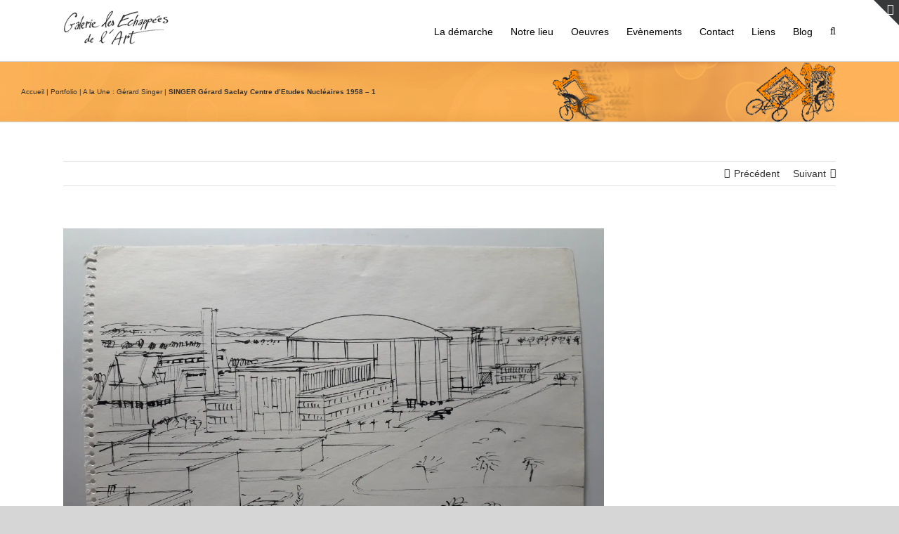

--- FILE ---
content_type: text/html; charset=UTF-8
request_url: https://galerielesechappeesdelart.com/portfolio-items/singer-gerard-saclay-centre-detudes-nucleaires-1958-1/
body_size: 22853
content:

<!DOCTYPE html>
<html class="avada-html-layout-wide avada-html-header-position-top" lang="fr" prefix="og: http://ogp.me/ns# fb: http://ogp.me/ns/fb#" dir="ltr">
<head>
	<meta http-equiv="X-UA-Compatible" content="IE=edge" />
	<meta http-equiv="Content-Type" content="text/html; charset=utf-8"/>
	<meta name="viewport" content="width=device-width, initial-scale=1" />
	<link href="https://fonts.googleapis.com/css?family=Lato:100,100i,200,200i,300,300i,400,400i,500,500i,600,600i,700,700i,800,800i,900,900i%7COpen+Sans:100,100i,200,200i,300,300i,400,400i,500,500i,600,600i,700,700i,800,800i,900,900i%7CIndie+Flower:100,100i,200,200i,300,300i,400,400i,500,500i,600,600i,700,700i,800,800i,900,900i%7COswald:100,100i,200,200i,300,300i,400,400i,500,500i,600,600i,700,700i,800,800i,900,900i" rel="stylesheet"><meta name='robots' content='index, follow, max-image-preview:large, max-snippet:-1, max-video-preview:-1' />
<!-- Jetpack Site Verification Tags -->
<meta name="google-site-verification" content="hx0WXguLK5PJZfKZazC-LYEfOaIuJKnYDuch_i01yoc" />
<meta name="msvalidate.01" content="hx0WXguLK5PJZfKZazC-LYEfOaIuJKnYDuch_i01yoc" />
<meta name="p:domain_verify" content="e578a64fe50b06c3ee505f5b55962038" />

	<!-- This site is optimized with the Yoast SEO plugin v25.4 - https://yoast.com/wordpress/plugins/seo/ -->
	<title>SINGER Gérard Saclay Centre d&#039;Etudes Nucléaires 1958 - 1</title>
	<meta name="description" content="Singer gérard Saclay Centre d&#039;Etudes Nucléaires 1958-1. Encre sur papier. Né en 1929, l&#039;artiste dessine et peint dès son plus jeune âge. Il" />
	<link rel="canonical" href="https://galerielesechappeesdelart.com/portfolio-items/singer-gerard-saclay-centre-detudes-nucleaires-1958-1/" />
	<meta property="og:locale" content="fr_FR" />
	<meta property="og:type" content="article" />
	<meta property="og:title" content="SINGER Gérard Saclay Centre d&#039;Etudes Nucléaires 1958 - 1" />
	<meta property="og:description" content="Singer gérard Saclay Centre d&#039;Etudes Nucléaires 1958-1. Encre sur papier. Né en 1929, l&#039;artiste dessine et peint dès son plus jeune âge. Il" />
	<meta property="og:url" content="https://galerielesechappeesdelart.com/portfolio-items/singer-gerard-saclay-centre-detudes-nucleaires-1958-1/" />
	<meta property="og:site_name" content="Galerie Les Echappées de l&#039;Art" />
	<meta property="article:publisher" content="http://www.facebook.com/galerielesechappeesdelart" />
	<meta property="article:modified_time" content="2024-09-26T13:19:27+00:00" />
	<meta property="og:image" content="https://galerielesechappeesdelart.com/wp-content/uploads/2020/12/singer-gerard-saclay-centre-etudes-nucleaires-scen1-scaled.jpg" />
	<meta property="og:image:width" content="2560" />
	<meta property="og:image:height" content="1920" />
	<meta property="og:image:type" content="image/jpeg" />
	<meta name="twitter:label1" content="Durée de lecture estimée" />
	<meta name="twitter:data1" content="7 minutes" />
	<script type="application/ld+json" class="yoast-schema-graph">{"@context":"https://schema.org","@graph":[{"@type":"WebPage","@id":"https://galerielesechappeesdelart.com/portfolio-items/singer-gerard-saclay-centre-detudes-nucleaires-1958-1/","url":"https://galerielesechappeesdelart.com/portfolio-items/singer-gerard-saclay-centre-detudes-nucleaires-1958-1/","name":"SINGER Gérard Saclay Centre d'Etudes Nucléaires 1958 - 1","isPartOf":{"@id":"https://galerielesechappeesdelart.com/#website"},"primaryImageOfPage":{"@id":"https://galerielesechappeesdelart.com/portfolio-items/singer-gerard-saclay-centre-detudes-nucleaires-1958-1/#primaryimage"},"image":{"@id":"https://galerielesechappeesdelart.com/portfolio-items/singer-gerard-saclay-centre-detudes-nucleaires-1958-1/#primaryimage"},"thumbnailUrl":"https://i0.wp.com/galerielesechappeesdelart.com/wp-content/uploads/2020/12/singer-gerard-saclay-centre-etudes-nucleaires-scen1-scaled.jpg?fit=2560%2C1920&ssl=1","datePublished":"2024-09-16T06:53:31+00:00","dateModified":"2024-09-26T13:19:27+00:00","description":"Singer gérard Saclay Centre d'Etudes Nucléaires 1958-1. Encre sur papier. Né en 1929, l'artiste dessine et peint dès son plus jeune âge. Il","breadcrumb":{"@id":"https://galerielesechappeesdelart.com/portfolio-items/singer-gerard-saclay-centre-detudes-nucleaires-1958-1/#breadcrumb"},"inLanguage":"fr-FR","potentialAction":[{"@type":"ReadAction","target":["https://galerielesechappeesdelart.com/portfolio-items/singer-gerard-saclay-centre-detudes-nucleaires-1958-1/"]}]},{"@type":"ImageObject","inLanguage":"fr-FR","@id":"https://galerielesechappeesdelart.com/portfolio-items/singer-gerard-saclay-centre-detudes-nucleaires-1958-1/#primaryimage","url":"https://i0.wp.com/galerielesechappeesdelart.com/wp-content/uploads/2020/12/singer-gerard-saclay-centre-etudes-nucleaires-scen1-scaled.jpg?fit=2560%2C1920&ssl=1","contentUrl":"https://i0.wp.com/galerielesechappeesdelart.com/wp-content/uploads/2020/12/singer-gerard-saclay-centre-etudes-nucleaires-scen1-scaled.jpg?fit=2560%2C1920&ssl=1","width":2560,"height":1920,"caption":"singer-gerard-saclay-centre-etudes-nucleaires-scen1"},{"@type":"BreadcrumbList","@id":"https://galerielesechappeesdelart.com/portfolio-items/singer-gerard-saclay-centre-detudes-nucleaires-1958-1/#breadcrumb","itemListElement":[{"@type":"ListItem","position":1,"name":"Accueil","item":"https://galerielesechappeesdelart.com/"},{"@type":"ListItem","position":2,"name":"Portfolio","item":"https://galerielesechappeesdelart.com/portfolio-items/"},{"@type":"ListItem","position":3,"name":"A la Une : Gérard Singer","item":"https://galerielesechappeesdelart.com/portfolio_category/a-la-une-gerard-singer/"},{"@type":"ListItem","position":4,"name":"SINGER Gérard Saclay Centre d&rsquo;Etudes Nucléaires 1958 &#8211; 1"}]},{"@type":"WebSite","@id":"https://galerielesechappeesdelart.com/#website","url":"https://galerielesechappeesdelart.com/","name":"Galerie Les Echappées de l'Art","description":"Proposer une sélection unique d&#039;œuvres de style varié à thème figuratif ou abstrait, d’époque se situant entre le 19ème et le 20ème siècle, de belle qualité picturale, en bon état de conservation et financièrement accessible","potentialAction":[{"@type":"SearchAction","target":{"@type":"EntryPoint","urlTemplate":"https://galerielesechappeesdelart.com/?s={search_term_string}"},"query-input":{"@type":"PropertyValueSpecification","valueRequired":true,"valueName":"search_term_string"}}],"inLanguage":"fr-FR"}]}</script>
	<!-- / Yoast SEO plugin. -->


<link rel='dns-prefetch' href='//stats.wp.com' />
<link rel='dns-prefetch' href='//jetpack.wordpress.com' />
<link rel='dns-prefetch' href='//s0.wp.com' />
<link rel='dns-prefetch' href='//public-api.wordpress.com' />
<link rel='dns-prefetch' href='//0.gravatar.com' />
<link rel='dns-prefetch' href='//1.gravatar.com' />
<link rel='dns-prefetch' href='//2.gravatar.com' />
<link rel='dns-prefetch' href='//widgets.wp.com' />
<link rel='preconnect' href='//c0.wp.com' />
<link rel='preconnect' href='//i0.wp.com' />
<link rel="alternate" type="application/rss+xml" title="Galerie Les Echappées de l&#039;Art &raquo; Flux" href="https://galerielesechappeesdelart.com/feed/" />
<link rel="alternate" type="application/rss+xml" title="Galerie Les Echappées de l&#039;Art &raquo; Flux des commentaires" href="https://galerielesechappeesdelart.com/comments/feed/" />
								<link rel="icon" href="https://galerielesechappeesdelart.com/wp-content/uploads/2015/02/favicon-echappes-de-l-art.gif" type="image/jpeg" />
		
		
		
				<link rel="alternate" type="application/rss+xml" title="Galerie Les Echappées de l&#039;Art &raquo; SINGER Gérard Saclay Centre d&rsquo;Etudes Nucléaires 1958 &#8211; 1 Flux des commentaires" href="https://galerielesechappeesdelart.com/portfolio-items/singer-gerard-saclay-centre-detudes-nucleaires-1958-1/feed/" />
					<meta name="description" content="Encre sur papier


Dimensions : 21 cm x 27 cm

Dimensions à vue : 18,5 cm x 26 cm

Cachet de l&#039;atelier en bas à droite
Saclay Centre d&#039;Etudes Nucléaires 1958

&nbsp;
Gérard Singer (1929 - 2007)
Né en 1929, Gérard Singer dessine et peint dès son plus jeune âge. Il participe ainsi pour la première fois au Salon des Indépendants de"/>
				
		<meta property="og:locale" content="fr_FR"/>
		<meta property="og:type" content="article"/>
		<meta property="og:site_name" content="Galerie Les Echappées de l&#039;Art"/>
		<meta property="og:title" content="SINGER Gérard Saclay Centre d&#039;Etudes Nucléaires 1958 - 1"/>
				<meta property="og:description" content="Encre sur papier


Dimensions : 21 cm x 27 cm

Dimensions à vue : 18,5 cm x 26 cm

Cachet de l&#039;atelier en bas à droite
Saclay Centre d&#039;Etudes Nucléaires 1958

&nbsp;
Gérard Singer (1929 - 2007)
Né en 1929, Gérard Singer dessine et peint dès son plus jeune âge. Il participe ainsi pour la première fois au Salon des Indépendants de"/>
				<meta property="og:url" content="https://galerielesechappeesdelart.com/portfolio-items/singer-gerard-saclay-centre-detudes-nucleaires-1958-1/"/>
													<meta property="article:modified_time" content="2024-09-26T13:19:27+01:00"/>
											<meta property="og:image" content="https://i0.wp.com/galerielesechappeesdelart.com/wp-content/uploads/2020/12/singer-gerard-saclay-centre-etudes-nucleaires-scen1-scaled.jpg?fit=2560%2C1920&ssl=1"/>
		<meta property="og:image:width" content="2560"/>
		<meta property="og:image:height" content="1920"/>
		<meta property="og:image:type" content="image/jpeg"/>
				<script type="text/javascript">
/* <![CDATA[ */
window._wpemojiSettings = {"baseUrl":"https:\/\/s.w.org\/images\/core\/emoji\/15.0.3\/72x72\/","ext":".png","svgUrl":"https:\/\/s.w.org\/images\/core\/emoji\/15.0.3\/svg\/","svgExt":".svg","source":{"concatemoji":"https:\/\/galerielesechappeesdelart.com\/wp-includes\/js\/wp-emoji-release.min.js?ver=6.6.4"}};
/*! This file is auto-generated */
!function(i,n){var o,s,e;function c(e){try{var t={supportTests:e,timestamp:(new Date).valueOf()};sessionStorage.setItem(o,JSON.stringify(t))}catch(e){}}function p(e,t,n){e.clearRect(0,0,e.canvas.width,e.canvas.height),e.fillText(t,0,0);var t=new Uint32Array(e.getImageData(0,0,e.canvas.width,e.canvas.height).data),r=(e.clearRect(0,0,e.canvas.width,e.canvas.height),e.fillText(n,0,0),new Uint32Array(e.getImageData(0,0,e.canvas.width,e.canvas.height).data));return t.every(function(e,t){return e===r[t]})}function u(e,t,n){switch(t){case"flag":return n(e,"\ud83c\udff3\ufe0f\u200d\u26a7\ufe0f","\ud83c\udff3\ufe0f\u200b\u26a7\ufe0f")?!1:!n(e,"\ud83c\uddfa\ud83c\uddf3","\ud83c\uddfa\u200b\ud83c\uddf3")&&!n(e,"\ud83c\udff4\udb40\udc67\udb40\udc62\udb40\udc65\udb40\udc6e\udb40\udc67\udb40\udc7f","\ud83c\udff4\u200b\udb40\udc67\u200b\udb40\udc62\u200b\udb40\udc65\u200b\udb40\udc6e\u200b\udb40\udc67\u200b\udb40\udc7f");case"emoji":return!n(e,"\ud83d\udc26\u200d\u2b1b","\ud83d\udc26\u200b\u2b1b")}return!1}function f(e,t,n){var r="undefined"!=typeof WorkerGlobalScope&&self instanceof WorkerGlobalScope?new OffscreenCanvas(300,150):i.createElement("canvas"),a=r.getContext("2d",{willReadFrequently:!0}),o=(a.textBaseline="top",a.font="600 32px Arial",{});return e.forEach(function(e){o[e]=t(a,e,n)}),o}function t(e){var t=i.createElement("script");t.src=e,t.defer=!0,i.head.appendChild(t)}"undefined"!=typeof Promise&&(o="wpEmojiSettingsSupports",s=["flag","emoji"],n.supports={everything:!0,everythingExceptFlag:!0},e=new Promise(function(e){i.addEventListener("DOMContentLoaded",e,{once:!0})}),new Promise(function(t){var n=function(){try{var e=JSON.parse(sessionStorage.getItem(o));if("object"==typeof e&&"number"==typeof e.timestamp&&(new Date).valueOf()<e.timestamp+604800&&"object"==typeof e.supportTests)return e.supportTests}catch(e){}return null}();if(!n){if("undefined"!=typeof Worker&&"undefined"!=typeof OffscreenCanvas&&"undefined"!=typeof URL&&URL.createObjectURL&&"undefined"!=typeof Blob)try{var e="postMessage("+f.toString()+"("+[JSON.stringify(s),u.toString(),p.toString()].join(",")+"));",r=new Blob([e],{type:"text/javascript"}),a=new Worker(URL.createObjectURL(r),{name:"wpTestEmojiSupports"});return void(a.onmessage=function(e){c(n=e.data),a.terminate(),t(n)})}catch(e){}c(n=f(s,u,p))}t(n)}).then(function(e){for(var t in e)n.supports[t]=e[t],n.supports.everything=n.supports.everything&&n.supports[t],"flag"!==t&&(n.supports.everythingExceptFlag=n.supports.everythingExceptFlag&&n.supports[t]);n.supports.everythingExceptFlag=n.supports.everythingExceptFlag&&!n.supports.flag,n.DOMReady=!1,n.readyCallback=function(){n.DOMReady=!0}}).then(function(){return e}).then(function(){var e;n.supports.everything||(n.readyCallback(),(e=n.source||{}).concatemoji?t(e.concatemoji):e.wpemoji&&e.twemoji&&(t(e.twemoji),t(e.wpemoji)))}))}((window,document),window._wpemojiSettings);
/* ]]> */
</script>
<link rel='stylesheet' id='layerslider-css' href='https://galerielesechappeesdelart.com/wp-content/plugins/LayerSlider/assets/static/layerslider/css/layerslider.css?ver=7.14.4' type='text/css' media='all' />
<style id='wp-emoji-styles-inline-css' type='text/css'>

	img.wp-smiley, img.emoji {
		display: inline !important;
		border: none !important;
		box-shadow: none !important;
		height: 1em !important;
		width: 1em !important;
		margin: 0 0.07em !important;
		vertical-align: -0.1em !important;
		background: none !important;
		padding: 0 !important;
	}
</style>
<link rel='stylesheet' id='custom-style-css' href='https://galerielesechappeesdelart.com/wp-content/plugins/show-ip-address/css/style-show-ip-address.css?ver=all' type='text/css' media='all' />
<link rel='stylesheet' id='jetpack_likes-css' href='https://c0.wp.com/p/jetpack/14.4.1/modules/likes/style.css' type='text/css' media='all' />
<link rel='stylesheet' id='jetpack-subscriptions-css' href='https://c0.wp.com/p/jetpack/14.4.1/modules/subscriptions/subscriptions.css' type='text/css' media='all' />
<link rel='stylesheet' id='fusion-dynamic-css-css' href='https://galerielesechappeesdelart.com/wp-content/uploads/fusion-styles/ab1da59966f743795c7aa2f029834345.min.css?ver=3.14.2' type='text/css' media='all' />
<script type="text/javascript" src="https://c0.wp.com/c/6.6.4/wp-includes/js/jquery/jquery.min.js" id="jquery-core-js"></script>
<script type="text/javascript" src="https://c0.wp.com/c/6.6.4/wp-includes/js/jquery/jquery-migrate.min.js" id="jquery-migrate-js"></script>
<script type="text/javascript" src="https://galerielesechappeesdelart.com/wp-content/plugins/revslider/public/assets/js/rbtools.min.js?ver=6.6.20" async id="tp-tools-js"></script>
<script type="text/javascript" src="https://galerielesechappeesdelart.com/wp-content/plugins/revslider/public/assets/js/rs6.min.js?ver=6.6.20" async id="revmin-js"></script>
<meta name="generator" content="Powered by LayerSlider 7.14.4 - Build Heros, Sliders, and Popups. Create Animations and Beautiful, Rich Web Content as Easy as Never Before on WordPress." />
<!-- LayerSlider updates and docs at: https://layerslider.com -->
<link rel="https://api.w.org/" href="https://galerielesechappeesdelart.com/wp-json/" /><link rel="alternate" title="JSON" type="application/json" href="https://galerielesechappeesdelart.com/wp-json/wp/v2/avada_portfolio/6972" /><link rel="EditURI" type="application/rsd+xml" title="RSD" href="https://galerielesechappeesdelart.com/xmlrpc.php?rsd" />
<meta name="generator" content="WordPress 6.6.4" />
<link rel="alternate" title="oEmbed (JSON)" type="application/json+oembed" href="https://galerielesechappeesdelart.com/wp-json/oembed/1.0/embed?url=https%3A%2F%2Fgalerielesechappeesdelart.com%2Fportfolio-items%2Fsinger-gerard-saclay-centre-detudes-nucleaires-1958-1%2F" />
<link rel="alternate" title="oEmbed (XML)" type="text/xml+oembed" href="https://galerielesechappeesdelart.com/wp-json/oembed/1.0/embed?url=https%3A%2F%2Fgalerielesechappeesdelart.com%2Fportfolio-items%2Fsinger-gerard-saclay-centre-detudes-nucleaires-1958-1%2F&#038;format=xml" />
<link rel="alternate" hreflang="fr" href="/portfolio-items/singer-gerard-saclay-centre-detudes-nucleaires-1958-1/"/><link rel="alternate" hreflang="en" href="/en/portfolio-items/singer-gerard-saclay-centre-detudes-nucleaires-1958-1/"/><link rel="alternate" hreflang="nl" href="/nl/portfolio-items/singer-gerard-saclay-centre-detudes-nucleaires-1958-1/"/><link rel="alternate" hreflang="de" href="/de/portfolio-items/singer-gerard-saclay-centre-detudes-nucleaires-1958-1/"/><link rel="alternate" hreflang="he" href="/he/portfolio-items/singer-gerard-saclay-centre-detudes-nucleaires-1958-1/"/><link rel="alternate" hreflang="hu" href="/hu/portfolio-items/singer-gerard-saclay-centre-detudes-nucleaires-1958-1/"/><link rel="alternate" hreflang="it" href="/it/portfolio-items/singer-gerard-saclay-centre-detudes-nucleaires-1958-1/"/><link rel="alternate" hreflang="no" href="/no/portfolio-items/singer-gerard-saclay-centre-detudes-nucleaires-1958-1/"/><link rel="alternate" hreflang="es" href="/es/portfolio-items/singer-gerard-saclay-centre-detudes-nucleaires-1958-1/"/><link rel="alternate" hreflang="sv" href="/sv/portfolio-items/singer-gerard-saclay-centre-detudes-nucleaires-1958-1/"/><link rel="alternate" hreflang="tr" href="/tr/portfolio-items/singer-gerard-saclay-centre-detudes-nucleaires-1958-1/"/>	<style>img#wpstats{display:none}</style>
		<style type="text/css" id="css-fb-visibility">@media screen and (max-width: 640px){.fusion-no-small-visibility{display:none !important;}body .sm-text-align-center{text-align:center !important;}body .sm-text-align-left{text-align:left !important;}body .sm-text-align-right{text-align:right !important;}body .sm-text-align-justify{text-align:justify !important;}body .sm-flex-align-center{justify-content:center !important;}body .sm-flex-align-flex-start{justify-content:flex-start !important;}body .sm-flex-align-flex-end{justify-content:flex-end !important;}body .sm-mx-auto{margin-left:auto !important;margin-right:auto !important;}body .sm-ml-auto{margin-left:auto !important;}body .sm-mr-auto{margin-right:auto !important;}body .fusion-absolute-position-small{position:absolute;width:100%;}.awb-sticky.awb-sticky-small{ position: sticky; top: var(--awb-sticky-offset,0); }}@media screen and (min-width: 641px) and (max-width: 1024px){.fusion-no-medium-visibility{display:none !important;}body .md-text-align-center{text-align:center !important;}body .md-text-align-left{text-align:left !important;}body .md-text-align-right{text-align:right !important;}body .md-text-align-justify{text-align:justify !important;}body .md-flex-align-center{justify-content:center !important;}body .md-flex-align-flex-start{justify-content:flex-start !important;}body .md-flex-align-flex-end{justify-content:flex-end !important;}body .md-mx-auto{margin-left:auto !important;margin-right:auto !important;}body .md-ml-auto{margin-left:auto !important;}body .md-mr-auto{margin-right:auto !important;}body .fusion-absolute-position-medium{position:absolute;width:100%;}.awb-sticky.awb-sticky-medium{ position: sticky; top: var(--awb-sticky-offset,0); }}@media screen and (min-width: 1025px){.fusion-no-large-visibility{display:none !important;}body .lg-text-align-center{text-align:center !important;}body .lg-text-align-left{text-align:left !important;}body .lg-text-align-right{text-align:right !important;}body .lg-text-align-justify{text-align:justify !important;}body .lg-flex-align-center{justify-content:center !important;}body .lg-flex-align-flex-start{justify-content:flex-start !important;}body .lg-flex-align-flex-end{justify-content:flex-end !important;}body .lg-mx-auto{margin-left:auto !important;margin-right:auto !important;}body .lg-ml-auto{margin-left:auto !important;}body .lg-mr-auto{margin-right:auto !important;}body .fusion-absolute-position-large{position:absolute;width:100%;}.awb-sticky.awb-sticky-large{ position: sticky; top: var(--awb-sticky-offset,0); }}</style><meta name="generator" content="Powered by Slider Revolution 6.6.20 - responsive, Mobile-Friendly Slider Plugin for WordPress with comfortable drag and drop interface." />
<script>function setREVStartSize(e){
			//window.requestAnimationFrame(function() {
				window.RSIW = window.RSIW===undefined ? window.innerWidth : window.RSIW;
				window.RSIH = window.RSIH===undefined ? window.innerHeight : window.RSIH;
				try {
					var pw = document.getElementById(e.c).parentNode.offsetWidth,
						newh;
					pw = pw===0 || isNaN(pw) || (e.l=="fullwidth" || e.layout=="fullwidth") ? window.RSIW : pw;
					e.tabw = e.tabw===undefined ? 0 : parseInt(e.tabw);
					e.thumbw = e.thumbw===undefined ? 0 : parseInt(e.thumbw);
					e.tabh = e.tabh===undefined ? 0 : parseInt(e.tabh);
					e.thumbh = e.thumbh===undefined ? 0 : parseInt(e.thumbh);
					e.tabhide = e.tabhide===undefined ? 0 : parseInt(e.tabhide);
					e.thumbhide = e.thumbhide===undefined ? 0 : parseInt(e.thumbhide);
					e.mh = e.mh===undefined || e.mh=="" || e.mh==="auto" ? 0 : parseInt(e.mh,0);
					if(e.layout==="fullscreen" || e.l==="fullscreen")
						newh = Math.max(e.mh,window.RSIH);
					else{
						e.gw = Array.isArray(e.gw) ? e.gw : [e.gw];
						for (var i in e.rl) if (e.gw[i]===undefined || e.gw[i]===0) e.gw[i] = e.gw[i-1];
						e.gh = e.el===undefined || e.el==="" || (Array.isArray(e.el) && e.el.length==0)? e.gh : e.el;
						e.gh = Array.isArray(e.gh) ? e.gh : [e.gh];
						for (var i in e.rl) if (e.gh[i]===undefined || e.gh[i]===0) e.gh[i] = e.gh[i-1];
											
						var nl = new Array(e.rl.length),
							ix = 0,
							sl;
						e.tabw = e.tabhide>=pw ? 0 : e.tabw;
						e.thumbw = e.thumbhide>=pw ? 0 : e.thumbw;
						e.tabh = e.tabhide>=pw ? 0 : e.tabh;
						e.thumbh = e.thumbhide>=pw ? 0 : e.thumbh;
						for (var i in e.rl) nl[i] = e.rl[i]<window.RSIW ? 0 : e.rl[i];
						sl = nl[0];
						for (var i in nl) if (sl>nl[i] && nl[i]>0) { sl = nl[i]; ix=i;}
						var m = pw>(e.gw[ix]+e.tabw+e.thumbw) ? 1 : (pw-(e.tabw+e.thumbw)) / (e.gw[ix]);
						newh =  (e.gh[ix] * m) + (e.tabh + e.thumbh);
					}
					var el = document.getElementById(e.c);
					if (el!==null && el) el.style.height = newh+"px";
					el = document.getElementById(e.c+"_wrapper");
					if (el!==null && el) {
						el.style.height = newh+"px";
						el.style.display = "block";
					}
				} catch(e){
					console.log("Failure at Presize of Slider:" + e)
				}
			//});
		  };</script>
		<script type="text/javascript">
			var doc = document.documentElement;
			doc.setAttribute( 'data-useragent', navigator.userAgent );
		</script>
<meta name="translation-stats" content='{"total_phrases":null,"translated_phrases":null,"human_translated_phrases":null,"hidden_phrases":null,"hidden_translated_phrases":null,"hidden_translateable_phrases":null,"meta_phrases":null,"meta_translated_phrases":null,"time":null}'/>
		
	</head>

<body class="avada_portfolio-template-default single single-avada_portfolio postid-6972 single-format-standard fusion-image-hovers fusion-pagination-sizing fusion-button_type-flat fusion-button_span-no fusion-button_gradient-linear avada-image-rollover-circle-yes avada-image-rollover-yes avada-image-rollover-direction-left fusion-has-button-gradient fusion-body ltr fusion-sticky-header no-tablet-sticky-header no-mobile-sticky-header no-mobile-slidingbar avada-has-rev-slider-styles fusion-disable-outline fusion-sub-menu-fade mobile-logo-pos-left layout-wide-mode avada-has-boxed-modal-shadow-none layout-scroll-offset-full avada-has-zero-margin-offset-top fusion-top-header menu-text-align-left mobile-menu-design-classic fusion-show-pagination-text fusion-header-layout-v1 avada-responsive avada-footer-fx-bg-parallax avada-menu-highlight-style-bar fusion-search-form-classic fusion-main-menu-search-dropdown fusion-avatar-square avada-dropdown-styles avada-blog-layout-large avada-blog-archive-layout-large avada-header-shadow-no avada-menu-icon-position-left avada-has-megamenu-shadow avada-has-mainmenu-dropdown-divider avada-has-pagetitle-100-width avada-has-mobile-menu-search avada-has-main-nav-search-icon avada-has-breadcrumb-mobile-hidden avada-has-titlebar-bar_and_content avada-has-slidingbar-widgets avada-has-slidingbar-position-top avada-slidingbar-toggle-style-triangle avada-has-slidingbar-sticky avada-has-pagination-padding avada-flyout-menu-direction-fade avada-ec-views-v1" data-awb-post-id="6972">
		<a class="skip-link screen-reader-text" href="#content">Passer au contenu</a>

	<div id="boxed-wrapper">
		
		<div id="wrapper" class="fusion-wrapper">
			<div id="home" style="position:relative;top:-1px;"></div>
							
					
			<header class="fusion-header-wrapper">
				<div class="fusion-header-v1 fusion-logo-alignment fusion-logo-left fusion-sticky-menu-1 fusion-sticky-logo- fusion-mobile-logo-  fusion-mobile-menu-design-classic">
					<div class="fusion-header-sticky-height"></div>
<div class="fusion-header">
	<div class="fusion-row">
					<div class="fusion-logo" data-margin-top="15px" data-margin-bottom="0px" data-margin-left="0px" data-margin-right="0px">
			<a class="fusion-logo-link"  href="https://galerielesechappeesdelart.com/" >

						<!-- standard logo -->
			<img src="https://galerielesechappeesdelart.com/wp-content/uploads/2015/02/logo-galerie-les-echappees-de-l-art-150-e1445288620831.gif" srcset="https://galerielesechappeesdelart.com/wp-content/uploads/2015/02/logo-galerie-les-echappees-de-l-art-150-e1445288620831.gif 1x, https://galerielesechappeesdelart.com/wp-content/uploads/2015/02/logo-galerie-les-echappees-de-l-art-300-e1445288803262.gif 2x" width="150" height="50" style="max-height:50px;height:auto;" alt="Galerie Les Echappées de l&#039;Art Logo" data-retina_logo_url="https://galerielesechappeesdelart.com/wp-content/uploads/2015/02/logo-galerie-les-echappees-de-l-art-300-e1445288803262.gif" class="fusion-standard-logo" />

			
					</a>
		</div>		<nav class="fusion-main-menu" aria-label="Menu principal"><ul id="menu-menu-home" class="fusion-menu"><li  id="menu-item-20"  class="menu-item menu-item-type-post_type menu-item-object-page menu-item-20"  data-item-id="20"><a  href="https://galerielesechappeesdelart.com/la-demarche-accessibilite-art-pour-tous/" class="fusion-bar-highlight"><span class="menu-text">La démarche</span></a></li><li  id="menu-item-19"  class="menu-item menu-item-type-post_type menu-item-object-page menu-item-19"  data-item-id="19"><a  href="https://galerielesechappeesdelart.com/notre-lieu-au-99-rue-de-vaugirard-montparnasse/" class="fusion-bar-highlight"><span class="menu-text">Notre lieu</span></a></li><li  id="menu-item-1063"  class="menu-item menu-item-type-custom menu-item-object-custom menu-item-has-children menu-item-1063 fusion-dropdown-menu"  data-item-id="1063"><a  class="fusion-bar-highlight"><span class="menu-text">Oeuvres</span></a><ul class="sub-menu"><li  id="menu-item-799"  class="menu-item menu-item-type-post_type menu-item-object-page menu-item-799 fusion-dropdown-submenu" ><a  href="https://galerielesechappeesdelart.com/tous-acces-a-integralite-oeuvres-proposees/" class="fusion-bar-highlight"><span>Toutes les oeuvres</span></a></li><li  id="menu-item-5142"  class="menu-item menu-item-type-post_type menu-item-object-page menu-item-5142 fusion-dropdown-submenu" ><a  href="https://galerielesechappeesdelart.com/a-la-une-gerard-singer/" class="fusion-bar-highlight"><span>A la Une : Gérard Singer</span></a></li><li  id="menu-item-3122"  class="menu-item menu-item-type-post_type menu-item-object-page menu-item-3122 fusion-dropdown-submenu" ><a  href="https://galerielesechappeesdelart.com/a-la-une-jerome-pezzillo/" class="fusion-bar-highlight"><span>A la Une : Jérôme Pezzillo</span></a></li><li  id="menu-item-6334"  class="menu-item menu-item-type-post_type menu-item-object-page menu-item-6334 fusion-dropdown-submenu" ><a  href="https://galerielesechappeesdelart.com/a-la-une-maud-gerard/" class="fusion-bar-highlight"><span>A la Une : Maud Gérard</span></a></li><li  id="menu-item-2017"  class="menu-item menu-item-type-post_type menu-item-object-page menu-item-2017 fusion-dropdown-submenu" ><a  href="https://galerielesechappeesdelart.com/nus-feminins-masculins/" class="fusion-bar-highlight"><span>Nus féminins masculins</span></a></li><li  id="menu-item-924"  class="menu-item menu-item-type-post_type menu-item-object-page menu-item-924 fusion-dropdown-submenu" ><a  href="https://galerielesechappeesdelart.com/marine-choix-oeuvres-variees/" class="fusion-bar-highlight"><span>Marine</span></a></li><li  id="menu-item-927"  class="menu-item menu-item-type-post_type menu-item-object-page menu-item-927 fusion-dropdown-submenu" ><a  href="https://galerielesechappeesdelart.com/nature-morte/" class="fusion-bar-highlight"><span>Nature morte</span></a></li><li  id="menu-item-930"  class="menu-item menu-item-type-post_type menu-item-object-page menu-item-930 fusion-dropdown-submenu" ><a  href="https://galerielesechappeesdelart.com/indochine-africanisme-orientalisme/" class="fusion-bar-highlight"><span>Indochine-Africanisme-Orientalisme</span></a></li><li  id="menu-item-7152"  class="menu-item menu-item-type-post_type menu-item-object-page menu-item-7152 fusion-dropdown-submenu" ><a  href="https://galerielesechappeesdelart.com/saclay/" class="fusion-bar-highlight"><span>Saclay</span></a></li><li  id="menu-item-936"  class="menu-item menu-item-type-post_type menu-item-object-page menu-item-936 fusion-dropdown-submenu" ><a  href="https://galerielesechappeesdelart.com/paysage-urbain-et-industriel/" class="fusion-bar-highlight"><span>Paysage urbain et industriel</span></a></li><li  id="menu-item-933"  class="menu-item menu-item-type-post_type menu-item-object-page menu-item-933 fusion-dropdown-submenu" ><a  href="https://galerielesechappeesdelart.com/paysage-nature/" class="fusion-bar-highlight"><span>Paysage nature</span></a></li><li  id="menu-item-793"  class="menu-item menu-item-type-post_type menu-item-object-page menu-item-793 fusion-dropdown-submenu" ><a  href="https://galerielesechappeesdelart.com/abstraction/" class="fusion-bar-highlight"><span>Abstraction</span></a></li><li  id="menu-item-945"  class="menu-item menu-item-type-post_type menu-item-object-page menu-item-945 fusion-dropdown-submenu" ><a  href="https://galerielesechappeesdelart.com/scene-de-genre/" class="fusion-bar-highlight"><span>Scène de genre</span></a></li><li  id="menu-item-939"  class="menu-item menu-item-type-post_type menu-item-object-page menu-item-939 fusion-dropdown-submenu" ><a  href="https://galerielesechappeesdelart.com/peintres-animaliers/" class="fusion-bar-highlight"><span>Peintres animaliers</span></a></li><li  id="menu-item-942"  class="menu-item menu-item-type-post_type menu-item-object-page menu-item-942 fusion-dropdown-submenu" ><a  href="https://galerielesechappeesdelart.com/portrait/" class="fusion-bar-highlight"><span>Portrait</span></a></li><li  id="menu-item-2388"  class="menu-item menu-item-type-post_type menu-item-object-page menu-item-2388 fusion-dropdown-submenu" ><a  href="https://galerielesechappeesdelart.com/interieur/" class="fusion-bar-highlight"><span>Intérieur</span></a></li><li  id="menu-item-1145"  class="menu-item menu-item-type-post_type menu-item-object-page menu-item-1145 fusion-dropdown-submenu" ><a  href="https://galerielesechappeesdelart.com/recherche-alphabetique-artistes-proposes-par-la-galerie/" class="fusion-bar-highlight"><span>Recherche alpha par artiste</span></a></li><li  id="menu-item-1722"  class="menu-item menu-item-type-post_type menu-item-object-page menu-item-1722 fusion-dropdown-submenu" ><a  href="https://galerielesechappeesdelart.com/oeuvres-vendues/" class="fusion-bar-highlight"><span>Oeuvres vendues</span></a></li></ul></li><li  id="menu-item-1064"  class="menu-item menu-item-type-custom menu-item-object-custom menu-item-has-children menu-item-1064 fusion-dropdown-menu"  data-item-id="1064"><a  class="fusion-bar-highlight"><span class="menu-text">Evènements</span></a><ul class="sub-menu"><li  id="menu-item-197"  class="menu-item menu-item-type-post_type menu-item-object-page menu-item-197 fusion-dropdown-submenu" ><a  href="https://galerielesechappeesdelart.com/exposition-en-cours/" class="fusion-bar-highlight"><span>Exposition en cours</span></a></li><li  id="menu-item-6145"  class="menu-item menu-item-type-post_type menu-item-object-page menu-item-6145 fusion-dropdown-submenu" ><a  href="https://galerielesechappeesdelart.com/exposition-hommage-gerard-singer-mai-2016/" class="fusion-bar-highlight"><span>Exposition Hommage Gérard Singer mai 2016</span></a></li><li  id="menu-item-2812"  class="menu-item menu-item-type-post_type menu-item-object-page menu-item-2812 fusion-dropdown-submenu" ><a  href="https://galerielesechappeesdelart.com/vernissage-octobre-2015-jerome-pezzillo/" class="fusion-bar-highlight"><span>Vernissage octobre 2015 Jérôme Pezzillo</span></a></li><li  id="menu-item-170"  class="menu-item menu-item-type-post_type menu-item-object-page menu-item-170 fusion-dropdown-submenu" ><a  href="https://galerielesechappeesdelart.com/expositions/" class="fusion-bar-highlight"><span>Exposition permanente</span></a></li><li  id="menu-item-171"  class="menu-item menu-item-type-post_type menu-item-object-page menu-item-171 fusion-dropdown-submenu" ><a  href="https://galerielesechappeesdelart.com/ouverture-de-la-galerie/" class="fusion-bar-highlight"><span>Ouverture de la galerie</span></a></li></ul></li><li  id="menu-item-22"  class="menu-item menu-item-type-post_type menu-item-object-page menu-item-22"  data-item-id="22"><a  href="https://galerielesechappeesdelart.com/contact/" class="fusion-bar-highlight"><span class="menu-text">Contact</span></a></li><li  id="menu-item-21"  class="menu-item menu-item-type-post_type menu-item-object-page menu-item-21"  data-item-id="21"><a  href="https://galerielesechappeesdelart.com/les-sites-amis-de-la-galerie/" class="fusion-bar-highlight"><span class="menu-text">Liens</span></a></li><li  id="menu-item-1552"  class="menu-item menu-item-type-taxonomy menu-item-object-category menu-item-1552"  data-item-id="1552"><a  href="https://galerielesechappeesdelart.com/cat/blog/" class="fusion-bar-highlight"><span class="menu-text">Blog</span></a></li><li class="fusion-custom-menu-item fusion-main-menu-search"><a class="fusion-main-menu-icon fusion-bar-highlight" href="#" aria-label="Recherche" data-title="Recherche" title="Recherche" role="button" aria-expanded="false"></a><div class="fusion-custom-menu-item-contents">		<form role="search" class="searchform fusion-search-form  fusion-search-form-classic" method="get" action="https://galerielesechappeesdelart.com/">
			<div class="fusion-search-form-content">

				
				<div class="fusion-search-field search-field">
					<label><span class="screen-reader-text">Rechercher:</span>
													<input type="search" value="" name="s" class="s" placeholder="Rechercher..." required aria-required="true" aria-label="Rechercher..."/>
											</label>
				</div>
				<div class="fusion-search-button search-button">
					<input type="submit" class="fusion-search-submit searchsubmit" aria-label="Recherche" value="&#xf002;" />
									</div>

				
			</div>


			
		</form>
		</div></li></ul></nav><nav class="fusion-main-menu fusion-sticky-menu" aria-label="Menu principal Sticky"><ul id="menu-menu-home-1" class="fusion-menu"><li   class="menu-item menu-item-type-post_type menu-item-object-page menu-item-20"  data-item-id="20"><a  href="https://galerielesechappeesdelart.com/la-demarche-accessibilite-art-pour-tous/" class="fusion-bar-highlight"><span class="menu-text">La démarche</span></a></li><li   class="menu-item menu-item-type-post_type menu-item-object-page menu-item-19"  data-item-id="19"><a  href="https://galerielesechappeesdelart.com/notre-lieu-au-99-rue-de-vaugirard-montparnasse/" class="fusion-bar-highlight"><span class="menu-text">Notre lieu</span></a></li><li   class="menu-item menu-item-type-custom menu-item-object-custom menu-item-has-children menu-item-1063 fusion-dropdown-menu"  data-item-id="1063"><a  class="fusion-bar-highlight"><span class="menu-text">Oeuvres</span></a><ul class="sub-menu"><li   class="menu-item menu-item-type-post_type menu-item-object-page menu-item-799 fusion-dropdown-submenu" ><a  href="https://galerielesechappeesdelart.com/tous-acces-a-integralite-oeuvres-proposees/" class="fusion-bar-highlight"><span>Toutes les oeuvres</span></a></li><li   class="menu-item menu-item-type-post_type menu-item-object-page menu-item-5142 fusion-dropdown-submenu" ><a  href="https://galerielesechappeesdelart.com/a-la-une-gerard-singer/" class="fusion-bar-highlight"><span>A la Une : Gérard Singer</span></a></li><li   class="menu-item menu-item-type-post_type menu-item-object-page menu-item-3122 fusion-dropdown-submenu" ><a  href="https://galerielesechappeesdelart.com/a-la-une-jerome-pezzillo/" class="fusion-bar-highlight"><span>A la Une : Jérôme Pezzillo</span></a></li><li   class="menu-item menu-item-type-post_type menu-item-object-page menu-item-6334 fusion-dropdown-submenu" ><a  href="https://galerielesechappeesdelart.com/a-la-une-maud-gerard/" class="fusion-bar-highlight"><span>A la Une : Maud Gérard</span></a></li><li   class="menu-item menu-item-type-post_type menu-item-object-page menu-item-2017 fusion-dropdown-submenu" ><a  href="https://galerielesechappeesdelart.com/nus-feminins-masculins/" class="fusion-bar-highlight"><span>Nus féminins masculins</span></a></li><li   class="menu-item menu-item-type-post_type menu-item-object-page menu-item-924 fusion-dropdown-submenu" ><a  href="https://galerielesechappeesdelart.com/marine-choix-oeuvres-variees/" class="fusion-bar-highlight"><span>Marine</span></a></li><li   class="menu-item menu-item-type-post_type menu-item-object-page menu-item-927 fusion-dropdown-submenu" ><a  href="https://galerielesechappeesdelart.com/nature-morte/" class="fusion-bar-highlight"><span>Nature morte</span></a></li><li   class="menu-item menu-item-type-post_type menu-item-object-page menu-item-930 fusion-dropdown-submenu" ><a  href="https://galerielesechappeesdelart.com/indochine-africanisme-orientalisme/" class="fusion-bar-highlight"><span>Indochine-Africanisme-Orientalisme</span></a></li><li   class="menu-item menu-item-type-post_type menu-item-object-page menu-item-7152 fusion-dropdown-submenu" ><a  href="https://galerielesechappeesdelart.com/saclay/" class="fusion-bar-highlight"><span>Saclay</span></a></li><li   class="menu-item menu-item-type-post_type menu-item-object-page menu-item-936 fusion-dropdown-submenu" ><a  href="https://galerielesechappeesdelart.com/paysage-urbain-et-industriel/" class="fusion-bar-highlight"><span>Paysage urbain et industriel</span></a></li><li   class="menu-item menu-item-type-post_type menu-item-object-page menu-item-933 fusion-dropdown-submenu" ><a  href="https://galerielesechappeesdelart.com/paysage-nature/" class="fusion-bar-highlight"><span>Paysage nature</span></a></li><li   class="menu-item menu-item-type-post_type menu-item-object-page menu-item-793 fusion-dropdown-submenu" ><a  href="https://galerielesechappeesdelart.com/abstraction/" class="fusion-bar-highlight"><span>Abstraction</span></a></li><li   class="menu-item menu-item-type-post_type menu-item-object-page menu-item-945 fusion-dropdown-submenu" ><a  href="https://galerielesechappeesdelart.com/scene-de-genre/" class="fusion-bar-highlight"><span>Scène de genre</span></a></li><li   class="menu-item menu-item-type-post_type menu-item-object-page menu-item-939 fusion-dropdown-submenu" ><a  href="https://galerielesechappeesdelart.com/peintres-animaliers/" class="fusion-bar-highlight"><span>Peintres animaliers</span></a></li><li   class="menu-item menu-item-type-post_type menu-item-object-page menu-item-942 fusion-dropdown-submenu" ><a  href="https://galerielesechappeesdelart.com/portrait/" class="fusion-bar-highlight"><span>Portrait</span></a></li><li   class="menu-item menu-item-type-post_type menu-item-object-page menu-item-2388 fusion-dropdown-submenu" ><a  href="https://galerielesechappeesdelart.com/interieur/" class="fusion-bar-highlight"><span>Intérieur</span></a></li><li   class="menu-item menu-item-type-post_type menu-item-object-page menu-item-1145 fusion-dropdown-submenu" ><a  href="https://galerielesechappeesdelart.com/recherche-alphabetique-artistes-proposes-par-la-galerie/" class="fusion-bar-highlight"><span>Recherche alpha par artiste</span></a></li><li   class="menu-item menu-item-type-post_type menu-item-object-page menu-item-1722 fusion-dropdown-submenu" ><a  href="https://galerielesechappeesdelart.com/oeuvres-vendues/" class="fusion-bar-highlight"><span>Oeuvres vendues</span></a></li></ul></li><li   class="menu-item menu-item-type-custom menu-item-object-custom menu-item-has-children menu-item-1064 fusion-dropdown-menu"  data-item-id="1064"><a  class="fusion-bar-highlight"><span class="menu-text">Evènements</span></a><ul class="sub-menu"><li   class="menu-item menu-item-type-post_type menu-item-object-page menu-item-197 fusion-dropdown-submenu" ><a  href="https://galerielesechappeesdelart.com/exposition-en-cours/" class="fusion-bar-highlight"><span>Exposition en cours</span></a></li><li   class="menu-item menu-item-type-post_type menu-item-object-page menu-item-6145 fusion-dropdown-submenu" ><a  href="https://galerielesechappeesdelart.com/exposition-hommage-gerard-singer-mai-2016/" class="fusion-bar-highlight"><span>Exposition Hommage Gérard Singer mai 2016</span></a></li><li   class="menu-item menu-item-type-post_type menu-item-object-page menu-item-2812 fusion-dropdown-submenu" ><a  href="https://galerielesechappeesdelart.com/vernissage-octobre-2015-jerome-pezzillo/" class="fusion-bar-highlight"><span>Vernissage octobre 2015 Jérôme Pezzillo</span></a></li><li   class="menu-item menu-item-type-post_type menu-item-object-page menu-item-170 fusion-dropdown-submenu" ><a  href="https://galerielesechappeesdelart.com/expositions/" class="fusion-bar-highlight"><span>Exposition permanente</span></a></li><li   class="menu-item menu-item-type-post_type menu-item-object-page menu-item-171 fusion-dropdown-submenu" ><a  href="https://galerielesechappeesdelart.com/ouverture-de-la-galerie/" class="fusion-bar-highlight"><span>Ouverture de la galerie</span></a></li></ul></li><li   class="menu-item menu-item-type-post_type menu-item-object-page menu-item-22"  data-item-id="22"><a  href="https://galerielesechappeesdelart.com/contact/" class="fusion-bar-highlight"><span class="menu-text">Contact</span></a></li><li   class="menu-item menu-item-type-post_type menu-item-object-page menu-item-21"  data-item-id="21"><a  href="https://galerielesechappeesdelart.com/les-sites-amis-de-la-galerie/" class="fusion-bar-highlight"><span class="menu-text">Liens</span></a></li><li   class="menu-item menu-item-type-taxonomy menu-item-object-category menu-item-1552"  data-item-id="1552"><a  href="https://galerielesechappeesdelart.com/cat/blog/" class="fusion-bar-highlight"><span class="menu-text">Blog</span></a></li><li class="fusion-custom-menu-item fusion-main-menu-search"><a class="fusion-main-menu-icon fusion-bar-highlight" href="#" aria-label="Recherche" data-title="Recherche" title="Recherche" role="button" aria-expanded="false"></a><div class="fusion-custom-menu-item-contents">		<form role="search" class="searchform fusion-search-form  fusion-search-form-classic" method="get" action="https://galerielesechappeesdelart.com/">
			<div class="fusion-search-form-content">

				
				<div class="fusion-search-field search-field">
					<label><span class="screen-reader-text">Rechercher:</span>
													<input type="search" value="" name="s" class="s" placeholder="Rechercher..." required aria-required="true" aria-label="Rechercher..."/>
											</label>
				</div>
				<div class="fusion-search-button search-button">
					<input type="submit" class="fusion-search-submit searchsubmit" aria-label="Recherche" value="&#xf002;" />
									</div>

				
			</div>


			
		</form>
		</div></li></ul></nav><div class="fusion-mobile-navigation"><ul id="menu-menu-home-2" class="fusion-mobile-menu"><li   class="menu-item menu-item-type-post_type menu-item-object-page menu-item-20"  data-item-id="20"><a  href="https://galerielesechappeesdelart.com/la-demarche-accessibilite-art-pour-tous/" class="fusion-bar-highlight"><span class="menu-text">La démarche</span></a></li><li   class="menu-item menu-item-type-post_type menu-item-object-page menu-item-19"  data-item-id="19"><a  href="https://galerielesechappeesdelart.com/notre-lieu-au-99-rue-de-vaugirard-montparnasse/" class="fusion-bar-highlight"><span class="menu-text">Notre lieu</span></a></li><li   class="menu-item menu-item-type-custom menu-item-object-custom menu-item-has-children menu-item-1063 fusion-dropdown-menu"  data-item-id="1063"><a  class="fusion-bar-highlight"><span class="menu-text">Oeuvres</span></a><ul class="sub-menu"><li   class="menu-item menu-item-type-post_type menu-item-object-page menu-item-799 fusion-dropdown-submenu" ><a  href="https://galerielesechappeesdelart.com/tous-acces-a-integralite-oeuvres-proposees/" class="fusion-bar-highlight"><span>Toutes les oeuvres</span></a></li><li   class="menu-item menu-item-type-post_type menu-item-object-page menu-item-5142 fusion-dropdown-submenu" ><a  href="https://galerielesechappeesdelart.com/a-la-une-gerard-singer/" class="fusion-bar-highlight"><span>A la Une : Gérard Singer</span></a></li><li   class="menu-item menu-item-type-post_type menu-item-object-page menu-item-3122 fusion-dropdown-submenu" ><a  href="https://galerielesechappeesdelart.com/a-la-une-jerome-pezzillo/" class="fusion-bar-highlight"><span>A la Une : Jérôme Pezzillo</span></a></li><li   class="menu-item menu-item-type-post_type menu-item-object-page menu-item-6334 fusion-dropdown-submenu" ><a  href="https://galerielesechappeesdelart.com/a-la-une-maud-gerard/" class="fusion-bar-highlight"><span>A la Une : Maud Gérard</span></a></li><li   class="menu-item menu-item-type-post_type menu-item-object-page menu-item-2017 fusion-dropdown-submenu" ><a  href="https://galerielesechappeesdelart.com/nus-feminins-masculins/" class="fusion-bar-highlight"><span>Nus féminins masculins</span></a></li><li   class="menu-item menu-item-type-post_type menu-item-object-page menu-item-924 fusion-dropdown-submenu" ><a  href="https://galerielesechappeesdelart.com/marine-choix-oeuvres-variees/" class="fusion-bar-highlight"><span>Marine</span></a></li><li   class="menu-item menu-item-type-post_type menu-item-object-page menu-item-927 fusion-dropdown-submenu" ><a  href="https://galerielesechappeesdelart.com/nature-morte/" class="fusion-bar-highlight"><span>Nature morte</span></a></li><li   class="menu-item menu-item-type-post_type menu-item-object-page menu-item-930 fusion-dropdown-submenu" ><a  href="https://galerielesechappeesdelart.com/indochine-africanisme-orientalisme/" class="fusion-bar-highlight"><span>Indochine-Africanisme-Orientalisme</span></a></li><li   class="menu-item menu-item-type-post_type menu-item-object-page menu-item-7152 fusion-dropdown-submenu" ><a  href="https://galerielesechappeesdelart.com/saclay/" class="fusion-bar-highlight"><span>Saclay</span></a></li><li   class="menu-item menu-item-type-post_type menu-item-object-page menu-item-936 fusion-dropdown-submenu" ><a  href="https://galerielesechappeesdelart.com/paysage-urbain-et-industriel/" class="fusion-bar-highlight"><span>Paysage urbain et industriel</span></a></li><li   class="menu-item menu-item-type-post_type menu-item-object-page menu-item-933 fusion-dropdown-submenu" ><a  href="https://galerielesechappeesdelart.com/paysage-nature/" class="fusion-bar-highlight"><span>Paysage nature</span></a></li><li   class="menu-item menu-item-type-post_type menu-item-object-page menu-item-793 fusion-dropdown-submenu" ><a  href="https://galerielesechappeesdelart.com/abstraction/" class="fusion-bar-highlight"><span>Abstraction</span></a></li><li   class="menu-item menu-item-type-post_type menu-item-object-page menu-item-945 fusion-dropdown-submenu" ><a  href="https://galerielesechappeesdelart.com/scene-de-genre/" class="fusion-bar-highlight"><span>Scène de genre</span></a></li><li   class="menu-item menu-item-type-post_type menu-item-object-page menu-item-939 fusion-dropdown-submenu" ><a  href="https://galerielesechappeesdelart.com/peintres-animaliers/" class="fusion-bar-highlight"><span>Peintres animaliers</span></a></li><li   class="menu-item menu-item-type-post_type menu-item-object-page menu-item-942 fusion-dropdown-submenu" ><a  href="https://galerielesechappeesdelart.com/portrait/" class="fusion-bar-highlight"><span>Portrait</span></a></li><li   class="menu-item menu-item-type-post_type menu-item-object-page menu-item-2388 fusion-dropdown-submenu" ><a  href="https://galerielesechappeesdelart.com/interieur/" class="fusion-bar-highlight"><span>Intérieur</span></a></li><li   class="menu-item menu-item-type-post_type menu-item-object-page menu-item-1145 fusion-dropdown-submenu" ><a  href="https://galerielesechappeesdelart.com/recherche-alphabetique-artistes-proposes-par-la-galerie/" class="fusion-bar-highlight"><span>Recherche alpha par artiste</span></a></li><li   class="menu-item menu-item-type-post_type menu-item-object-page menu-item-1722 fusion-dropdown-submenu" ><a  href="https://galerielesechappeesdelart.com/oeuvres-vendues/" class="fusion-bar-highlight"><span>Oeuvres vendues</span></a></li></ul></li><li   class="menu-item menu-item-type-custom menu-item-object-custom menu-item-has-children menu-item-1064 fusion-dropdown-menu"  data-item-id="1064"><a  class="fusion-bar-highlight"><span class="menu-text">Evènements</span></a><ul class="sub-menu"><li   class="menu-item menu-item-type-post_type menu-item-object-page menu-item-197 fusion-dropdown-submenu" ><a  href="https://galerielesechappeesdelart.com/exposition-en-cours/" class="fusion-bar-highlight"><span>Exposition en cours</span></a></li><li   class="menu-item menu-item-type-post_type menu-item-object-page menu-item-6145 fusion-dropdown-submenu" ><a  href="https://galerielesechappeesdelart.com/exposition-hommage-gerard-singer-mai-2016/" class="fusion-bar-highlight"><span>Exposition Hommage Gérard Singer mai 2016</span></a></li><li   class="menu-item menu-item-type-post_type menu-item-object-page menu-item-2812 fusion-dropdown-submenu" ><a  href="https://galerielesechappeesdelart.com/vernissage-octobre-2015-jerome-pezzillo/" class="fusion-bar-highlight"><span>Vernissage octobre 2015 Jérôme Pezzillo</span></a></li><li   class="menu-item menu-item-type-post_type menu-item-object-page menu-item-170 fusion-dropdown-submenu" ><a  href="https://galerielesechappeesdelart.com/expositions/" class="fusion-bar-highlight"><span>Exposition permanente</span></a></li><li   class="menu-item menu-item-type-post_type menu-item-object-page menu-item-171 fusion-dropdown-submenu" ><a  href="https://galerielesechappeesdelart.com/ouverture-de-la-galerie/" class="fusion-bar-highlight"><span>Ouverture de la galerie</span></a></li></ul></li><li   class="menu-item menu-item-type-post_type menu-item-object-page menu-item-22"  data-item-id="22"><a  href="https://galerielesechappeesdelart.com/contact/" class="fusion-bar-highlight"><span class="menu-text">Contact</span></a></li><li   class="menu-item menu-item-type-post_type menu-item-object-page menu-item-21"  data-item-id="21"><a  href="https://galerielesechappeesdelart.com/les-sites-amis-de-la-galerie/" class="fusion-bar-highlight"><span class="menu-text">Liens</span></a></li><li   class="menu-item menu-item-type-taxonomy menu-item-object-category menu-item-1552"  data-item-id="1552"><a  href="https://galerielesechappeesdelart.com/cat/blog/" class="fusion-bar-highlight"><span class="menu-text">Blog</span></a></li></ul></div>
<nav class="fusion-mobile-nav-holder fusion-mobile-menu-text-align-left" aria-label="Menu principal mobile"></nav>

	<nav class="fusion-mobile-nav-holder fusion-mobile-menu-text-align-left fusion-mobile-sticky-nav-holder" aria-label="Menu principal mobile Sticky"></nav>
		
<div class="fusion-clearfix"></div>
<div class="fusion-mobile-menu-search">
			<form role="search" class="searchform fusion-search-form  fusion-search-form-classic" method="get" action="https://galerielesechappeesdelart.com/">
			<div class="fusion-search-form-content">

				
				<div class="fusion-search-field search-field">
					<label><span class="screen-reader-text">Rechercher:</span>
													<input type="search" value="" name="s" class="s" placeholder="Rechercher..." required aria-required="true" aria-label="Rechercher..."/>
											</label>
				</div>
				<div class="fusion-search-button search-button">
					<input type="submit" class="fusion-search-submit searchsubmit" aria-label="Recherche" value="&#xf002;" />
									</div>

				
			</div>


			
		</form>
		</div>
			</div>
</div>
				</div>
				<div class="fusion-clearfix"></div>
			</header>
								
							<div id="sliders-container" class="fusion-slider-visibility">
					</div>
				
					
							
			<section class="avada-page-titlebar-wrapper" aria-label="Page Title Bar">
	<div class="fusion-page-title-bar fusion-page-title-bar-none fusion-page-title-bar-right">
		<div class="fusion-page-title-row">
			<div class="fusion-page-title-wrapper">
				<div class="fusion-page-title-captions">

					
					
				</div>

															<div class="fusion-page-title-secondary">
							<nav class="fusion-breadcrumbs awb-yoast-breadcrumbs" aria-label="Breadcrumb"><span><span><a href="https://galerielesechappeesdelart.com/">Accueil</a></span> | <span><a href="https://galerielesechappeesdelart.com/portfolio-items/">Portfolio</a></span> | <span><a href="https://galerielesechappeesdelart.com/portfolio_category/a-la-une-gerard-singer/">A la Une : Gérard Singer</a></span> | <span class="breadcrumb_last" aria-current="page"><strong>SINGER Gérard Saclay Centre d&rsquo;Etudes Nucléaires 1958 &#8211; 1</strong></span></span></nav>						</div>
									
			</div>
		</div>
	</div>
</section>

						<main id="main" class="clearfix ">
				<div class="fusion-row" style="">
<section id="content" class=" portfolio-full" style="width: 100%;">
	
			<div class="single-navigation clearfix">
			
											<a href="https://galerielesechappeesdelart.com/portfolio-items/mahelin-robert-paul-un-des-hameaux-de-saint-illide-cantal/" rel="prev">Précédent</a>
			
			
											<a href="https://galerielesechappeesdelart.com/portfolio-items/singer-gerard-saclay-centre-detudes-nucleaires-1958-2/" rel="next">Suivant</a>
					</div>
	
					<article id="post-6972" class="post-6972 avada_portfolio type-avada_portfolio status-publish format-standard has-post-thumbnail hentry portfolio_category-a-la-une-gerard-singer portfolio_category-paysage-urbain portfolio_category-saclay portfolio_skills-dessin portfolio_tags-86 portfolio_tags-centre-detudes-nucleaires portfolio_tags-gerard-singer portfolio_tags-saclay">

									<div class="fusion-flexslider flexslider fusion-post-slideshow post-slideshow fusion-flexslider-loading">
				<ul class="slides">
																					<li>
																																<a href="https://i0.wp.com/galerielesechappeesdelart.com/wp-content/uploads/2020/12/singer-gerard-saclay-centre-etudes-nucleaires-scen1-scaled.jpg?fit=2560%2C1920&#038;ssl=1" data-rel="iLightbox[gallery6972]" title="singer-gerard-saclay-centre-etudes-nucleaires-scen1" data-title="singer-gerard-saclay-centre-etudes-nucleaires-scen1" data-caption="">
										<span class="screen-reader-text">View Larger Image</span>
										<img width="2560" height="1920" src="https://galerielesechappeesdelart.com/wp-content/uploads/2020/12/singer-gerard-saclay-centre-etudes-nucleaires-scen1-scaled.jpg" class="attachment-full size-full wp-post-image" alt="singer-gerard-saclay-centre-etudes-nucleaires-scen1" decoding="async" fetchpriority="high" srcset="https://i0.wp.com/galerielesechappeesdelart.com/wp-content/uploads/2020/12/singer-gerard-saclay-centre-etudes-nucleaires-scen1-scaled.jpg?resize=200%2C150&amp;ssl=1 200w, https://i0.wp.com/galerielesechappeesdelart.com/wp-content/uploads/2020/12/singer-gerard-saclay-centre-etudes-nucleaires-scen1-scaled.jpg?resize=300%2C225&amp;ssl=1 300w, https://i0.wp.com/galerielesechappeesdelart.com/wp-content/uploads/2020/12/singer-gerard-saclay-centre-etudes-nucleaires-scen1-scaled.jpg?resize=400%2C300&amp;ssl=1 400w, https://i0.wp.com/galerielesechappeesdelart.com/wp-content/uploads/2020/12/singer-gerard-saclay-centre-etudes-nucleaires-scen1-scaled.jpg?resize=600%2C450&amp;ssl=1 600w, https://i0.wp.com/galerielesechappeesdelart.com/wp-content/uploads/2020/12/singer-gerard-saclay-centre-etudes-nucleaires-scen1-scaled.jpg?resize=768%2C576&amp;ssl=1 768w, https://i0.wp.com/galerielesechappeesdelart.com/wp-content/uploads/2020/12/singer-gerard-saclay-centre-etudes-nucleaires-scen1-scaled.jpg?resize=800%2C600&amp;ssl=1 800w, https://i0.wp.com/galerielesechappeesdelart.com/wp-content/uploads/2020/12/singer-gerard-saclay-centre-etudes-nucleaires-scen1-scaled.jpg?resize=1024%2C768&amp;ssl=1 1024w, https://i0.wp.com/galerielesechappeesdelart.com/wp-content/uploads/2020/12/singer-gerard-saclay-centre-etudes-nucleaires-scen1-scaled.jpg?resize=1200%2C900&amp;ssl=1 1200w, https://i0.wp.com/galerielesechappeesdelart.com/wp-content/uploads/2020/12/singer-gerard-saclay-centre-etudes-nucleaires-scen1-scaled.jpg?resize=1536%2C1152&amp;ssl=1 1536w, https://i0.wp.com/galerielesechappeesdelart.com/wp-content/uploads/2020/12/singer-gerard-saclay-centre-etudes-nucleaires-scen1-scaled.jpg?w=2200&amp;ssl=1 2200w, https://i0.wp.com/galerielesechappeesdelart.com/wp-content/uploads/2020/12/singer-gerard-saclay-centre-etudes-nucleaires-scen1-scaled.jpg?fit=2560%2C1920&amp;ssl=1 2560w" sizes="(max-width: 800px) 100vw, 1200px" />									</a>
																					</li>
																																																																																																																				</ul>
			</div>
			
						<div class="project-content">
				<span class="entry-title rich-snippet-hidden"><b>SINGER Gérard</b> Saclay Centre d&rsquo;Etudes Nucléaires 1958 &#8211; 1</span><span class="vcard rich-snippet-hidden"><span class="fn"><a href="https://galerielesechappeesdelart.com/author/sylo_52/" title="Articles par sylo_52@" rel="author">sylo_52@</a></span></span><span class="updated rich-snippet-hidden">2024-09-26T15:19:27+02:00</span>				<div class="project-description post-content fusion-project-description-details" style="">
											<h3>Description du projet</h3>										<p><strong>Encre sur papier<br />
</strong></p>
<p>Dimensions : 21 cm x 27 cm</p>
<p>Dimensions à vue : 18,5 cm x 26 cm</p>
<p>Cachet de l&rsquo;atelier en bas à droite</p>
<h2><strong><u>Saclay Centre d&rsquo;Etudes Nucléaires 1958<br />
</u></strong></h2>
<p>&nbsp;</p>
<h2>Gérard Singer (1929 &#8211; 2007)</h2>
<p>Né en 1929, Gérard Singer dessine et peint dès son plus jeune âge. Il participe ainsi pour la première fois au Salon des Indépendants de 1937 alors qu’il n’a que huit ans, participation qu’il renouvellera les années suivantes. Réfugié dans le midi pendant la guerre avec sa famille, il n’interrompt pas pour autant son activité et dessine le maquis. A la Libération, il s’inscrit dans l’atelier de la Grande-Chaumière. Il y reçoit son premier enseignement artistique.</p>
<p>Il adhère également au parti communiste. En écho à ses convictions politiques, Singer devient un peintre engagé illustrant la réalité du quotidien socialiste. Il s’inscrit ainsi dans le mouvement du réalisme socialiste qui veut répercuter dans une peinture figurative, une vérité implacable et objective du quotidien du prolétariat. Le Tourneur et<a href="http://galerielesechappeesdelart.com/portfolio-items/singer-gerard-la-quille/" target="_blank" rel="noopener noreferrer"><strong><span style="color: #ff6600;"> La Quille</span></strong></a> reproduisent à grande échelle cette réalité du travail.</p>
<p>Cette peinture « Art du parti » fut au centre de polémiques, notamment à l’occasion du Salon d’Automne de 1950. Singer y présente le grand tableau Le 10 février 1950 à Nice montrant des travailleurs jetant à la mer une rampe de V2. Celui-ci fut dénoncé comme œuvre de propagande politique par le gouvernement de l’époque qui ordonna son décrochage par la police avec sept autres toiles.</p>
<h3>A la fin des années 1950</h3>
<p>Gérard Singer se détourne de la peinture figurative au contact des matériaux, blocs électriques et transformateurs du Centre atomique de Saclay. Singer avait obtenu une autorisation spéciale pour étudier l’architecture de ce premier laboratoire atomique de France en été 1958. Ces peintures sont présentées en 1959 à la Galerie Lorenceau. Saclay sera une expérience charnière dans l’œuvre de l’artiste. Elle lui permet d’évoluer vers une construction abstraite de l’espace et d’enchaîner sur ses recherches sur la matière et les formes qui transformeront progressivement le peintre en sculpteur. L’intérêt de Singer se déplace de la surface vers l’occupation de l’espace.</p>
<h3>Au cours des années 1960</h3>
<p>Gérard Singer expérimente le relief. Il teste les matières, les textures et en découvre la puissance de l’expressivité tout comme nombre d’artistes européens de l’époque, tels que Staël, Dubuffet ou encore Tapiés. De plus, les aspirations personnelles de Singer attisent encore le désir d’élévation. Grand passionné d’alpinisme, Singer construit ses sculptures comme on escalade un mur : il monte par des élévations de strates successives une structure, qui au départ d’une surface plane, prend la forme d’une sculpture. Les réalisations monumentales qu’il réalise alors témoignent de cette emprunte rocheuse. Il conçoit dans ces années-là des reliefs muraux d’envergures pour les lycées d’Orthez et de Vincennes, et travaille à ses premières sculptures cheminement : présentation du Passage pour l’autre côté au Musée Galliera (1965, sculpture bleue de 4 m par 6 m),<a href="https://www.lemonde.fr/archives/article/1972/04/12/quand-gerard-singer-apprivoise-le-vide_2401966_1819218.html" target="_blank" rel="noopener noreferrer"><strong><span style="color: #ff6600;"> la Girouette romaine (1966)</span> </strong></a>pour la Caisse des Dépôts et Consignation de la ville de Marseille, l’Abulomire (1968, présentation à la Galerie Jeanne-Bucher, 1971 implantation à Vitry-sur-Seine). Au cours de ces différents projets, Gérard Singer met au point sa technique : l’utilisation de moules en polystyrène expansé qu’il façonne en négatif dans lesquels il coule du béton blanc ou de la résine.</p>
<h4>En 1967</h4>
<p>Il élabore un nouveau procédé de transformation du plastique au moyen du thermoformage. C’est également cette année là qu’il rencontre Dubuffet qui deviendra un ami proche. Il sera présent tout au long de sa carrière et y jouera un rôle important. C’est lui qui présentera Singer à Jean-François Jaeger, directeur de la Galerie Jeanne-Bucher, rencontre qui marquera le début d’une longue collaboration. En 1968, il présente à la Galerie Jean-Bucher L’Abulomire qui reçu un très bon accueil des critiques. Tout comme quelques années plus tard, en 1972, Les Oliobulles. L’affiche de l’exposition même est un manifeste en soit. La machine qu’utilise Singer pour ces thermoformages est à Ivry, à l’enseigne de Vacuart. Elle permet à partir d’un moule en négatif – ou sans moule en ce qui concerne les Bubulles – d’imprimer sous vide un motif en relief sur une plaque de pvc.</p>
<h3>Les années 1970-1980</h3>
<p>Ce sont les années de succès au cours desquelles Gérard Singer réalise ses plus grands chantiers : <a href="https://cargocollective.com/ag-architecture/Gerard-Singer-Le-deambulatoire" target="_blank" rel="noopener noreferrer"><span style="color: #ff6600;"><strong>Le Déambulatoire (1972-1976),</strong> </span></a>promenade monumentale en résine bleu à Evry, le projet du Grand Intercalaire (1974) pour l’Esplanade de la Défense qui ne sera pas réalisé.</p>
<h4>De 1978 à 1982</h4>
<p>L&rsquo;artiste se consacre à la réalisation du Cheminement de l’Isle-d’Abeau pour le Lycée Saint-Bonnet. Celui-ci relie par une passerelle en béton supporté cette formation rocheuse caractéristique de l’école et la ville. Ce projet représente une phase déterminante dans le combat de Singer à montrer qu’un artiste contemporain est capable de mener à bien, et de façon indépendante, un projet architectural d’envergure.</p>
<p>Gérard Singer gagne encore en notoriété avec l’exposition du <a href="https://www.centrepompidou.fr/cpv/resource/cBKArqe/rMRek5G" target="_blank" rel="noopener noreferrer"><strong><span style="color: #ff6600;">Permutant</span></strong></a>, dispositif paysagé à la Galerie Jeanne-Bucher en 1983. Elle obtient<br />
un grand retentissement dans la presse, interrogeant sur le rôle de la sculpture dans la nature et dans la ville.</p>
<h4>Enfin, la carrière du sculpteur-architecte culmine avec le Canyoneaustrate.</h4>
<div class="video-shortcode"><iframe title="Canyoneaustrate, Gerard Singer, Parc de Bercy, Paris" width="1100" height="619" src="https://www.youtube.com/embed/guOq8oBeSis?feature=oembed" frameborder="0" allow="accelerometer; autoplay; clipboard-write; encrypted-media; gyroscope; picture-in-picture" allowfullscreen></iframe></div>
<p>Cette imposante fontaine située dans le prolongement du Palais des Omnisport de Bercy à Paris marque l’accomplissement de l’artiste. Le projet, commencé en 1982, est inauguré par Jacques Chirac, alors maire de Paris, le 26 octobre<br />
1988. Il s’agit d’une sculpture-chute d’eau de 40 m de côté, composé d’un bassin au centre duquel se présente un « canyon » formé sur des<br />
strates rocheuses sur lesquelles ruisselle l’eau. A l’inverse des fontaines traditionnelles qui expulsent par jets l’eau au dessus du bassin, le Canyoneaustrate « se propose comme un lac s’écoulant en cascade dans un canyon pour rendre à l’élément liquide sa signification vitale et nourricière », tel que l’expliquait Jean-Luc Daval dans l’Aventure de la sculpture moderne.<strong>1</strong></p>
<h4>En 1990</h4>
<p>Gérard Singer parachève son oeuvre en s’intéressant à un nouveau mode de production artistique, l’informatique, en tant qu’outil de mesure et de création. En 1990, il présente à la Galerie Jeanne-Bucher ses dessins par ordinateur qui font événement. Jean-Luc Daval explique que Singer « s’intéresse à l’informatique car elle représente pour lui un autre moyen artistiquement vierge de réminiscence, où la liberté est donc totale. »<strong>2</strong> « L’ordinateur lui permet de tourner autour de ses objets de pénétrer la troisième dimension, de faire bouger en bougeant, d’agir sur la couleur et la lumière, de décadrer, d’approcher et d’éloigner, de juxtaposer des séquences… »<strong>3</strong></p>
<p>En 1991, Gérard Singer victime d’un AVC ne peut poursuivre ses recherches. Il décède en 2007, laissant à son atelier de la rue de Vaugirard les œuvres de ses débuts qu’il avait conservées pour lui, ses études et projets pour les sculptures, ainsi que ses dernières œuvres par<br />
ordinateur.</p>
<p>Une vente de ses peintures a été proposée par son épouse Claudette Singer en juin 2016. Celle-ci s&rsquo;est déroulée au sein de la <a href="http://galerielesechappeesdelart.com/souvenir-de-gerard-singer-1929-2007/" target="_blank" rel="noopener noreferrer"><strong><span style="color: #ff6600;">Galerie Les Échappées de l&rsquo;Art.</span></strong></a></p>
<div class="video-shortcode">
<blockquote class="wp-embedded-content" data-secret="byDYKx3rQ4"><p><a href="https://galerielesechappeesdelart.com/souvenir-de-gerard-singer-1929-2007/">En souvenir de Gérard Singer (1929-2007)</a></p></blockquote>
<p><iframe class="wp-embedded-content" sandbox="allow-scripts" security="restricted" style="position: absolute; clip: rect(1px, 1px, 1px, 1px);" title="« En souvenir de Gérard Singer (1929-2007) » &#8212; Galerie Les Echappées de l&#039;Art" src="https://galerielesechappeesdelart.com/souvenir-de-gerard-singer-1929-2007/embed/#?secret=byDYKx3rQ4" data-secret="byDYKx3rQ4" width="600" height="338" frameborder="0" marginwidth="0" marginheight="0" scrolling="no"></iframe></div>
<p>Très récemment un ensemble d’œuvres a été présenté à la vente le vendredi 5 avril 2019 par la société de ventes aux enchères Auction Art Rémy Lefur et Associés.</p>
<p><a href="http://www.auctionartparis.com/ventes-aux-encheres-446/2019-04-05-arts-du-xxeme-atelier-gerard-singer-1929-2007" target="_blank" rel="noopener noreferrer">http://www.auctionartparis.com/ventes-aux-encheres-446/2019-04-05-arts-du-xxeme-atelier-gerard-singer-1929-2007</a></p>
<p><em>Biographie de l&rsquo;artiste réalisée par Simon MEYNEN</em></p>
<h5>1 Jean-Luc Daval, L’Aventure de la sculpture<br />
moderne, Genève, Skira, 1988. Cité dans Bernard<br />
Ceysson, Jean-Luc Daval et Daniel Abadie, Gérard<br />
Singer, Genève, Skira, 1995, p. 126.<br />
2 Bernard Ceysson, Jean-Luc Daval et Daniel Abadie,<br />
Gérard Singer, Genève, Skira, 1995, p. 88.<br />
3 Ibid., p. 94.</h5>
<p>&nbsp;</p>
<table style="height: 184px;" border="0" width="681" cellspacing="0" cellpadding="0" align="left">
<tbody>
<tr>
<td align="left" valign="top" width="500">
<p style="text-align: left; color: orange; font-size: 130%;"><img data-recalc-dims="1" decoding="async" class=" size-full wp-image-832 alignnone" src="https://i0.wp.com/galerielesechappeesdelart.com/wp-content/uploads/2015/02/velo-prix2.gif?resize=58%2C100" alt="velo-prix2" width="58" height="100" /> 100 € *</p>
<p style="text-align: left; color: orange; font-size: 80%;">* hors frais de port</p>
</td>
<td style="text-align: left;" align="right" valign="top" width="400">&nbsp;</p>
<p><strong>Pour acquérir cette œuvre,<br />
contactez nous au :<br />
06 08 15 23 92<br />
ou mail <a href="mailto:contact@galerielesechappeesdelart.fr">contact@galerielesechappeesdelart.fr</a></strong></td>
</tr>
</tbody>
</table>
<p>&nbsp;</p>
									</div>

									<div class="project-info">
												<h3>Détails du projet</h3>
																			<div class="project-info-box">
								<h4>Compétences requises :</h4>								<div class="project-terms">
									<a href="https://galerielesechappeesdelart.com/portfolio_skills/dessin/" rel="tag">Dessin</a>								</div>
							</div>
						
																			<div class="project-info-box">
								<h4>Catégories:</h4>								<div class="project-terms">
									<a href="https://galerielesechappeesdelart.com/portfolio_category/a-la-une-gerard-singer/" rel="tag">A la Une : Gérard Singer</a><br /><a href="https://galerielesechappeesdelart.com/portfolio_category/paysage-urbain/" rel="tag">Paysage urbain et industriel</a><br /><a href="https://galerielesechappeesdelart.com/portfolio_category/saclay/" rel="tag">Saclay</a>								</div>
							</div>
						
																			<div class="project-info-box">
								<h4>Mots-clés:</h4>								<div class="project-terms">
									<a href="https://galerielesechappeesdelart.com/portfolio_tags/1958/" rel="tag">1958</a><br /><a href="https://galerielesechappeesdelart.com/portfolio_tags/centre-detudes-nucleaires/" rel="tag">Centre d'Etudes Nucléaires</a><br /><a href="https://galerielesechappeesdelart.com/portfolio_tags/gerard-singer/" rel="tag">Gérard Singer</a><br /><a href="https://galerielesechappeesdelart.com/portfolio_tags/saclay/" rel="tag">Saclay</a>								</div>
							</div>
						
						
						
						
						
																							</div>
							</div>

			<div class="portfolio-sep"></div>
												<div class="fusion-sharing-box fusion-theme-sharing-box fusion-single-sharing-box">
		<h4>Share This Story, Choose Your Platform!</h4>
		<div class="fusion-social-networks"><div class="fusion-social-networks-wrapper"><a  class="fusion-social-network-icon fusion-tooltip fusion-facebook awb-icon-facebook" style="color:var(--sharing_social_links_icon_color);" data-placement="top" data-title="Facebook" data-toggle="tooltip" title="Facebook" href="https://www.facebook.com/sharer.php?u=https%3A%2F%2Fgalerielesechappeesdelart.com%2Fportfolio-items%2Fsinger-gerard-saclay-centre-detudes-nucleaires-1958-1%2F&amp;t=SINGER%20G%C3%A9rard%20Saclay%20Centre%20d%01%E2%80%99%03Etudes%20Nucl%C3%A9aires%201958%20%E2%80%93%201" target="_blank" rel="noreferrer"><span class="screen-reader-text">Facebook</span></a><a  class="fusion-social-network-icon fusion-tooltip fusion-twitter awb-icon-twitter" style="color:var(--sharing_social_links_icon_color);" data-placement="top" data-title="X" data-toggle="tooltip" title="X" href="https://x.com/intent/post?url=https%3A%2F%2Fgalerielesechappeesdelart.com%2Fportfolio-items%2Fsinger-gerard-saclay-centre-detudes-nucleaires-1958-1%2F&amp;text=SINGER%20G%C3%A9rard%20Saclay%20Centre%20d%01%E2%80%99%03Etudes%20Nucl%C3%A9aires%201958%20%E2%80%93%201" target="_blank" rel="noopener noreferrer"><span class="screen-reader-text">X</span></a><a  class="fusion-social-network-icon fusion-tooltip fusion-reddit awb-icon-reddit" style="color:var(--sharing_social_links_icon_color);" data-placement="top" data-title="Reddit" data-toggle="tooltip" title="Reddit" href="https://reddit.com/submit?url=https://galerielesechappeesdelart.com/portfolio-items/singer-gerard-saclay-centre-detudes-nucleaires-1958-1/&amp;title=SINGER%20G%C3%A9rard%20Saclay%20Centre%20d%01%E2%80%99%03Etudes%20Nucl%C3%A9aires%201958%20%E2%80%93%201" target="_blank" rel="noopener noreferrer"><span class="screen-reader-text">Reddit</span></a><a  class="fusion-social-network-icon fusion-tooltip fusion-linkedin awb-icon-linkedin" style="color:var(--sharing_social_links_icon_color);" data-placement="top" data-title="LinkedIn" data-toggle="tooltip" title="LinkedIn" href="https://www.linkedin.com/shareArticle?mini=true&amp;url=https%3A%2F%2Fgalerielesechappeesdelart.com%2Fportfolio-items%2Fsinger-gerard-saclay-centre-detudes-nucleaires-1958-1%2F&amp;title=SINGER%20G%C3%A9rard%20Saclay%20Centre%20d%01%E2%80%99%03Etudes%20Nucl%C3%A9aires%201958%20%E2%80%93%201&amp;summary=Encre%20sur%20papier%0D%0A%0D%0A%0D%0ADimensions%20%3A%2021%20cm%20x%2027%20cm%0D%0A%0D%0ADimensions%20%C3%A0%20vue%20%3A%2018%2C5%20cm%20x%2026%20cm%0D%0A%0D%0ACachet%20de%20l%27atelier%20en%20bas%20%C3%A0%20droite%0D%0ASaclay%20Centre%20d%27Etudes%20Nucl%C3%A9aires%201958%0D%0A%0D%0A%C2%A0%0D%0AG%C3%A9rard%20Singer%20%281929%20-%202007%29%0D%0AN%C3%A9%20en%201929%2C%20G%C3%A9rard%20Singer%20dessine%20et%20peint%20d%C3%A8s%20son%20plus" target="_blank" rel="noopener noreferrer"><span class="screen-reader-text">LinkedIn</span></a><a  class="fusion-social-network-icon fusion-tooltip fusion-whatsapp awb-icon-whatsapp" style="color:var(--sharing_social_links_icon_color);" data-placement="top" data-title="WhatsApp" data-toggle="tooltip" title="WhatsApp" href="https://api.whatsapp.com/send?text=https%3A%2F%2Fgalerielesechappeesdelart.com%2Fportfolio-items%2Fsinger-gerard-saclay-centre-detudes-nucleaires-1958-1%2F" target="_blank" rel="noopener noreferrer"><span class="screen-reader-text">WhatsApp</span></a><a  class="fusion-social-network-icon fusion-tooltip fusion-tumblr awb-icon-tumblr" style="color:var(--sharing_social_links_icon_color);" data-placement="top" data-title="Tumblr" data-toggle="tooltip" title="Tumblr" href="https://www.tumblr.com/share/link?url=https%3A%2F%2Fgalerielesechappeesdelart.com%2Fportfolio-items%2Fsinger-gerard-saclay-centre-detudes-nucleaires-1958-1%2F&amp;name=SINGER%20G%C3%A9rard%20Saclay%20Centre%20d%01%E2%80%99%03Etudes%20Nucl%C3%A9aires%201958%20%E2%80%93%201&amp;description=Encre%20sur%20papier%0D%0A%0D%0A%0D%0ADimensions%20%3A%2021%20cm%20x%2027%20cm%0D%0A%0D%0ADimensions%20%C3%A0%20vue%20%3A%2018%2C5%20cm%20x%2026%20cm%0D%0A%0D%0ACachet%20de%20l%26%2339%3Batelier%20en%20bas%20%C3%A0%20droite%0D%0ASaclay%20Centre%20d%26%2339%3BEtudes%20Nucl%C3%A9aires%201958%0D%0A%0D%0A%26nbsp%3B%0D%0AG%C3%A9rard%20Singer%20%281929%20-%202007%29%0D%0AN%C3%A9%20en%201929%2C%20G%C3%A9rard%20Singer%20dessine%20et%20peint%20d%C3%A8s%20son%20plus%20jeune%20%C3%A2ge.%20Il%20participe%20ainsi%20pour%20la%20premi%C3%A8re%20fois%20au%20Salon%20des%20Ind%C3%A9pendants%20de" target="_blank" rel="noopener noreferrer"><span class="screen-reader-text">Tumblr</span></a><a  class="fusion-social-network-icon fusion-tooltip fusion-pinterest awb-icon-pinterest" style="color:var(--sharing_social_links_icon_color);" data-placement="top" data-title="Pinterest" data-toggle="tooltip" title="Pinterest" href="https://pinterest.com/pin/create/button/?url=https%3A%2F%2Fgalerielesechappeesdelart.com%2Fportfolio-items%2Fsinger-gerard-saclay-centre-detudes-nucleaires-1958-1%2F&amp;description=Encre%20sur%20papier%0D%0A%0D%0A%0D%0ADimensions%20%3A%2021%20cm%20x%2027%20cm%0D%0A%0D%0ADimensions%20%C3%A0%20vue%20%3A%2018%2C5%20cm%20x%2026%20cm%0D%0A%0D%0ACachet%20de%20l%26%2339%3Batelier%20en%20bas%20%C3%A0%20droite%0D%0ASaclay%20Centre%20d%26%2339%3BEtudes%20Nucl%C3%A9aires%201958%0D%0A%0D%0A%26nbsp%3B%0D%0AG%C3%A9rard%20Singer%20%281929%20-%202007%29%0D%0AN%C3%A9%20en%201929%2C%20G%C3%A9rard%20Singer%20dessine%20et%20peint%20d%C3%A8s%20son%20plus%20jeune%20%C3%A2ge.%20Il%20participe%20ainsi%20pour%20la%20premi%C3%A8re%20fois%20au%20Salon%20des%20Ind%C3%A9pendants%20de&amp;media=https%3A%2F%2Fi0.wp.com%2Fgalerielesechappeesdelart.com%2Fwp-content%2Fuploads%2F2020%2F12%2Fsinger-gerard-saclay-centre-etudes-nucleaires-scen1-scaled.jpg%3Ffit%3D2560%252C1920%26ssl%3D1" target="_blank" rel="noopener noreferrer"><span class="screen-reader-text">Pinterest</span></a><a  class="fusion-social-network-icon fusion-tooltip fusion-vk awb-icon-vk" style="color:var(--sharing_social_links_icon_color);" data-placement="top" data-title="Vk" data-toggle="tooltip" title="Vk" href="https://vk.com/share.php?url=https%3A%2F%2Fgalerielesechappeesdelart.com%2Fportfolio-items%2Fsinger-gerard-saclay-centre-detudes-nucleaires-1958-1%2F&amp;title=SINGER%20G%C3%A9rard%20Saclay%20Centre%20d%01%E2%80%99%03Etudes%20Nucl%C3%A9aires%201958%20%E2%80%93%201&amp;description=Encre%20sur%20papier%0D%0A%0D%0A%0D%0ADimensions%20%3A%2021%20cm%20x%2027%20cm%0D%0A%0D%0ADimensions%20%C3%A0%20vue%20%3A%2018%2C5%20cm%20x%2026%20cm%0D%0A%0D%0ACachet%20de%20l%26%2339%3Batelier%20en%20bas%20%C3%A0%20droite%0D%0ASaclay%20Centre%20d%26%2339%3BEtudes%20Nucl%C3%A9aires%201958%0D%0A%0D%0A%26nbsp%3B%0D%0AG%C3%A9rard%20Singer%20%281929%20-%202007%29%0D%0AN%C3%A9%20en%201929%2C%20G%C3%A9rard%20Singer%20dessine%20et%20peint%20d%C3%A8s%20son%20plus%20jeune%20%C3%A2ge.%20Il%20participe%20ainsi%20pour%20la%20premi%C3%A8re%20fois%20au%20Salon%20des%20Ind%C3%A9pendants%20de" target="_blank" rel="noopener noreferrer"><span class="screen-reader-text">Vk</span></a><a  class="fusion-social-network-icon fusion-tooltip fusion-mail awb-icon-mail fusion-last-social-icon" style="color:var(--sharing_social_links_icon_color);" data-placement="top" data-title="Email" data-toggle="tooltip" title="Email" href="mailto:?body=https://galerielesechappeesdelart.com/portfolio-items/singer-gerard-saclay-centre-detudes-nucleaires-1958-1/&amp;subject=SINGER%20G%C3%A9rard%20Saclay%20Centre%20d%01%E2%80%99%03Etudes%20Nucl%C3%A9aires%201958%20%E2%80%93%201" target="_self" rel="noopener noreferrer"><span class="screen-reader-text">Email</span></a><div class="fusion-clearfix"></div></div></div>	</div>
					
																	</article>
	</section>
						
					</div>  <!-- fusion-row -->
				</main>  <!-- #main -->
				
				
								
					
		<div class="fusion-footer">
					
	<footer class="fusion-footer-widget-area fusion-widget-area">
		<div class="fusion-row">
			<div class="fusion-columns fusion-columns-6 fusion-widget-area">
				
																									<div class="fusion-column col-lg-2 col-md-2 col-sm-2">
							<section id="text-5" class="fusion-footer-widget-column widget widget_text">			<div class="textwidget">Galerie&nbsp;Les&nbsp;Echappées&nbsp;de&nbsp;l’Art
<br /><p style="color: #ffffff; "><br />
99 rue de Vaugirard<br />
75006 Paris<br />
Tél : 06 08 15 23 92<br />
<a href="mailto:contact@galerielesechappeesdelart.fr">contact@galerielesechappeesdelart.fr</a></p></div>
		<div style="clear:both;"></div></section>																					</div>
																										<div class="fusion-column col-lg-2 col-md-2 col-sm-2">
													</div>
																										<div class="fusion-column col-lg-2 col-md-2 col-sm-2">
							<section id="text-3" class="fusion-footer-widget-column widget widget_text"><h4 class="widget-title">MENTIONS</h4>			<div class="textwidget"><a href="http://galerielesechappeesdelart.com/mentions-legales/" target="_self" rel="noopener">Mentions légales</a></div>
		<div style="clear:both;"></div></section>																					</div>
																										<div class="fusion-column col-lg-2 col-md-2 col-sm-2">
							<section id="text-4" class="fusion-footer-widget-column widget widget_text"><h4 class="widget-title">CONDITIONS</h4>			<div class="textwidget"><a href="http://galerielesechappeesdelart.com/conditions-generales-utilisation/" target="_self" rel="noopener">Conditions générales d'utilisation</a><br />
</div>
		<div style="clear:both;"></div></section>																					</div>
																										<div class="fusion-column col-lg-2 col-md-2 col-sm-2">
							<section id="text-2" class="fusion-footer-widget-column widget widget_text"><h4 class="widget-title">CONCEPTION</h4>			<div class="textwidget"><a href="http://galerielesechappeesdelart.com/daniel-nassoy/" target="_self" rel="noopener">Daniel Nassoy</a></div>
		<div style="clear:both;"></div></section>																					</div>
																										<div class="fusion-column fusion-column-last col-lg-2 col-md-2 col-sm-2">
							<section id="text-6" class="fusion-footer-widget-column widget widget_text"><h4 class="widget-title">Plan du site</h4>			<div class="textwidget"><a href="http://galerielesechappeesdelart.com/plan-du-site/" target="_self" rel="noopener">Voir Plan</a></div>
		<div style="clear:both;"></div></section>																					</div>
									
				<div class="fusion-clearfix"></div>
			</div> <!-- fusion-columns -->
		</div> <!-- fusion-row -->
	</footer> <!-- fusion-footer-widget-area -->

	
	<footer id="footer" class="fusion-footer-copyright-area">
		<div class="fusion-row">
			<div class="fusion-copyright-content">

				<div class="fusion-copyright-notice">
		<div>
		Copyright 2025 Galerie Les Echappées de l'Art (Textes, photos et illustrations)	</div>
</div>
<div class="fusion-social-links-footer">
	<div class="fusion-social-networks boxed-icons"><div class="fusion-social-networks-wrapper"><a  class="fusion-social-network-icon fusion-tooltip fusion-facebook awb-icon-facebook" style data-placement="top" data-title="Facebook" data-toggle="tooltip" title="Facebook" href="http://www.facebook.com/galerielesechappeesdelart" target="_blank" rel="noreferrer"><span class="screen-reader-text">Facebook</span></a></div></div></div>

			</div> <!-- fusion-fusion-copyright-content -->
		</div> <!-- fusion-row -->
	</footer> <!-- #footer -->
		</div> <!-- fusion-footer -->

		
											<div class="fusion-sliding-bar-wrapper">
									<div id="slidingbar-area" class="slidingbar-area fusion-sliding-bar-area fusion-widget-area fusion-sliding-bar-position-top fusion-sliding-bar-text-align-left fusion-sliding-bar-toggle-triangle fusion-sliding-bar-sticky" data-breakpoint="800" data-toggle="triangle">
					<div class="fusion-sb-toggle-wrapper">
				<a class="fusion-sb-toggle" href="#"><span class="screen-reader-text">Bascule de la zone de la barre coulissante</span></a>
			</div>
		
		<div id="slidingbar" class="fusion-sliding-bar">
						<div class="fusion-row">
								<div class="fusion-columns row fusion-columns-2 columns columns-2">

																														<div class="fusion-column col-lg-6 col-md-6 col-sm-6">
							<section id="blog_subscription-2" class="fusion-slidingbar-widget-column widget widget_blog_subscription jetpack_subscription_widget"><h4 class="widget-title">Abonnez-vous à ce blog par email.</h4>
			<div class="wp-block-jetpack-subscriptions__container">
			<form action="#" method="post" accept-charset="utf-8" id="subscribe-blog-blog_subscription-2"
				data-blog="84227861"
				data-post_access_level="everybody" >
									<div id="subscribe-text"><p>Saisissez votre adresse email pour vous abonner à ce blog et recevoir une notification de chaque nouvel article par email.</p>
</div>
										<p id="subscribe-email">
						<label id="jetpack-subscribe-label"
							class="screen-reader-text"
							for="subscribe-field-blog_subscription-2">
							Adresse Email						</label>
						<input type="email" name="email" required="required"
																					value=""
							id="subscribe-field-blog_subscription-2"
							placeholder="Adresse Email"
						/>
					</p>

					<p id="subscribe-submit"
											>
						<input type="hidden" name="action" value="subscribe"/>
						<input type="hidden" name="source" value="https://galerielesechappeesdelart.com/portfolio-items/singer-gerard-saclay-centre-detudes-nucleaires-1958-1/"/>
						<input type="hidden" name="sub-type" value="widget"/>
						<input type="hidden" name="redirect_fragment" value="subscribe-blog-blog_subscription-2"/>
						<input type="hidden" id="_wpnonce" name="_wpnonce" value="82dfe0c1aa" /><input type="hidden" name="_wp_http_referer" value="/portfolio-items/singer-gerard-saclay-centre-detudes-nucleaires-1958-1/" />						<button type="submit"
															class="wp-block-button__link"
																					name="jetpack_subscriptions_widget"
						>
							Abonnez-vous						</button>
					</p>
							</form>
							<div class="wp-block-jetpack-subscriptions__subscount">
					Rejoignez les 10 autres abonnés				</div>
						</div>
			
<div style="clear:both;"></div></section>																						</div>
																															<div class="fusion-column col-lg-6 col-md-6 col-sm-6">
							<section id="tag_cloud-2" class="fusion-slidingbar-widget-column widget widget_tag_cloud"><h4 class="widget-title">Recherche par mots-clés</h4><div class="tagcloud"><a href="https://galerielesechappeesdelart.com/portfolio_tags/1956/" class="tag-cloud-link tag-link-258 tag-link-position-1" aria-label="1956 (10 éléments)">1956</a>
<a href="https://galerielesechappeesdelart.com/portfolio_tags/1958/" class="tag-cloud-link tag-link-86 tag-link-position-2" aria-label="1958 (64 éléments)">1958</a>
<a href="https://galerielesechappeesdelart.com/portfolio_tags/1959/" class="tag-cloud-link tag-link-651 tag-link-position-3" aria-label="1959 (46 éléments)">1959</a>
<a href="https://galerielesechappeesdelart.com/portfolio_tags/1960/" class="tag-cloud-link tag-link-657 tag-link-position-4" aria-label="1960 (7 éléments)">1960</a>
<a href="https://galerielesechappeesdelart.com/portfolio_tags/abstraction/" class="tag-cloud-link tag-link-271 tag-link-position-5" aria-label="abstraction (16 éléments)">abstraction</a>
<a href="https://galerielesechappeesdelart.com/portfolio_tags/abstrait/" class="tag-cloud-link tag-link-57 tag-link-position-6" aria-label="abstrait (14 éléments)">abstrait</a>
<a href="https://galerielesechappeesdelart.com/portfolio_tags/analyseur-de-particules/" class="tag-cloud-link tag-link-665 tag-link-position-7" aria-label="analyseur de particules (8 éléments)">analyseur de particules</a>
<a href="https://galerielesechappeesdelart.com/portfolio_tags/arbre/" class="tag-cloud-link tag-link-76 tag-link-position-8" aria-label="arbre (15 éléments)">arbre</a>
<a href="https://galerielesechappeesdelart.com/portfolio_tags/architecture/" class="tag-cloud-link tag-link-109 tag-link-position-9" aria-label="architecture (9 éléments)">architecture</a>
<a href="https://galerielesechappeesdelart.com/portfolio_tags/bateaux/" class="tag-cloud-link tag-link-90 tag-link-position-10" aria-label="bateaux (15 éléments)">bateaux</a>
<a href="https://galerielesechappeesdelart.com/portfolio_tags/bouquet/" class="tag-cloud-link tag-link-62 tag-link-position-11" aria-label="bouquet (12 éléments)">bouquet</a>
<a href="https://galerielesechappeesdelart.com/portfolio_tags/bretagne/" class="tag-cloud-link tag-link-111 tag-link-position-12" aria-label="bretagne (11 éléments)">bretagne</a>
<a href="https://galerielesechappeesdelart.com/portfolio_tags/centre-detudes-nucleaires/" class="tag-cloud-link tag-link-650 tag-link-position-13" aria-label="Centre d&#039;Etudes Nucléaires (22 éléments)">Centre d&#039;Etudes Nucléaires</a>
<a href="https://galerielesechappeesdelart.com/portfolio_tags/chantier-naval/" class="tag-cloud-link tag-link-636 tag-link-position-14" aria-label="chantier naval (12 éléments)">chantier naval</a>
<a href="https://galerielesechappeesdelart.com/portfolio_tags/couleurs/" class="tag-cloud-link tag-link-418 tag-link-position-15" aria-label="couleurs (10 éléments)">couleurs</a>
<a href="https://galerielesechappeesdelart.com/portfolio_tags/cubisme/" class="tag-cloud-link tag-link-439 tag-link-position-16" aria-label="cubisme (10 éléments)">cubisme</a>
<a href="https://galerielesechappeesdelart.com/portfolio_tags/cyclotron/" class="tag-cloud-link tag-link-551 tag-link-position-17" aria-label="Cyclotron (14 éléments)">Cyclotron</a>
<a href="https://galerielesechappeesdelart.com/portfolio_tags/femme/" class="tag-cloud-link tag-link-17 tag-link-position-18" aria-label="femme (16 éléments)">femme</a>
<a href="https://galerielesechappeesdelart.com/portfolio_tags/fleurs/" class="tag-cloud-link tag-link-25 tag-link-position-19" aria-label="fleurs (13 éléments)">fleurs</a>
<a href="https://galerielesechappeesdelart.com/portfolio_tags/gerard-singer/" class="tag-cloud-link tag-link-541 tag-link-position-20" aria-label="Gérard Singer (46 éléments)">Gérard Singer</a>
<a href="https://galerielesechappeesdelart.com/portfolio_tags/industrie-navale/" class="tag-cloud-link tag-link-639 tag-link-position-21" aria-label="industrie navale (12 éléments)">industrie navale</a>
<a href="https://galerielesechappeesdelart.com/portfolio_tags/interieur/" class="tag-cloud-link tag-link-65 tag-link-position-22" aria-label="intérieur (9 éléments)">intérieur</a>
<a href="https://galerielesechappeesdelart.com/portfolio_tags/la-ciotat/" class="tag-cloud-link tag-link-543 tag-link-position-23" aria-label="La Ciotat (13 éléments)">La Ciotat</a>
<a href="https://galerielesechappeesdelart.com/portfolio_tags/marine/" class="tag-cloud-link tag-link-69 tag-link-position-24" aria-label="marine (32 éléments)">marine</a>
<a href="https://galerielesechappeesdelart.com/portfolio_tags/marseille/" class="tag-cloud-link tag-link-484 tag-link-position-25" aria-label="Marseille (18 éléments)">Marseille</a>
<a href="https://galerielesechappeesdelart.com/portfolio_tags/mer/" class="tag-cloud-link tag-link-28 tag-link-position-26" aria-label="mer (45 éléments)">mer</a>
<a href="https://galerielesechappeesdelart.com/portfolio_tags/montagne/" class="tag-cloud-link tag-link-157 tag-link-position-27" aria-label="montagne (12 éléments)">montagne</a>
<a href="https://galerielesechappeesdelart.com/portfolio_tags/mediterranee/" class="tag-cloud-link tag-link-39 tag-link-position-28" aria-label="méditerranée (16 éléments)">méditerranée</a>
<a href="https://galerielesechappeesdelart.com/portfolio_tags/nature/" class="tag-cloud-link tag-link-56 tag-link-position-29" aria-label="nature (22 éléments)">nature</a>
<a href="https://galerielesechappeesdelart.com/portfolio_tags/nucleaire/" class="tag-cloud-link tag-link-666 tag-link-position-30" aria-label="nucléaire (40 éléments)">nucléaire</a>
<a href="https://galerielesechappeesdelart.com/portfolio_tags/paysage/" class="tag-cloud-link tag-link-116 tag-link-position-31" aria-label="paysage (26 éléments)">paysage</a>
<a href="https://galerielesechappeesdelart.com/portfolio_tags/paysage-nature/" class="tag-cloud-link tag-link-658 tag-link-position-32" aria-label="paysage nature (13 éléments)">paysage nature</a>
<a href="https://galerielesechappeesdelart.com/portfolio_tags/pile-el3/" class="tag-cloud-link tag-link-674 tag-link-position-33" aria-label="pile EL3 (12 éléments)">pile EL3</a>
<a href="https://galerielesechappeesdelart.com/portfolio_tags/plage/" class="tag-cloud-link tag-link-40 tag-link-position-34" aria-label="plage (12 éléments)">plage</a>
<a href="https://galerielesechappeesdelart.com/portfolio_tags/port/" class="tag-cloud-link tag-link-68 tag-link-position-35" aria-label="port (30 éléments)">port</a>
<a href="https://galerielesechappeesdelart.com/portfolio_tags/portrait/" class="tag-cloud-link tag-link-19 tag-link-position-36" aria-label="portrait (11 éléments)">portrait</a>
<a href="https://galerielesechappeesdelart.com/portfolio_tags/riviere/" class="tag-cloud-link tag-link-91 tag-link-position-37" aria-label="rivière (12 éléments)">rivière</a>
<a href="https://galerielesechappeesdelart.com/portfolio_tags/rochers/" class="tag-cloud-link tag-link-59 tag-link-position-38" aria-label="rochers (10 éléments)">rochers</a>
<a href="https://galerielesechappeesdelart.com/portfolio_tags/saclay/" class="tag-cloud-link tag-link-542 tag-link-position-39" aria-label="Saclay (70 éléments)">Saclay</a>
<a href="https://galerielesechappeesdelart.com/portfolio_tags/sciences/" class="tag-cloud-link tag-link-656 tag-link-position-40" aria-label="sciences (8 éléments)">sciences</a>
<a href="https://galerielesechappeesdelart.com/portfolio_tags/singer-gerard/" class="tag-cloud-link tag-link-640 tag-link-position-41" aria-label="singer gérard (79 éléments)">singer gérard</a>
<a href="https://galerielesechappeesdelart.com/portfolio_tags/village/" class="tag-cloud-link tag-link-48 tag-link-position-42" aria-label="village (26 éléments)">village</a>
<a href="https://galerielesechappeesdelart.com/portfolio_tags/ville/" class="tag-cloud-link tag-link-97 tag-link-position-43" aria-label="ville (8 éléments)">ville</a>
<a href="https://galerielesechappeesdelart.com/portfolio_tags/vue-davion/" class="tag-cloud-link tag-link-554 tag-link-position-44" aria-label="vue d&#039;avion (20 éléments)">vue d&#039;avion</a>
<a href="https://galerielesechappeesdelart.com/portfolio_tags/electronique/" class="tag-cloud-link tag-link-654 tag-link-position-45" aria-label="électronique (7 éléments)">électronique</a></div>
<div style="clear:both;"></div></section>																						</div>
																																																												<div class="fusion-clearfix"></div>
				</div>
			</div>
		</div>
	</div>
							</div>
																</div> <!-- wrapper -->
		</div> <!-- #boxed-wrapper -->
				<a class="fusion-one-page-text-link fusion-page-load-link" tabindex="-1" href="#" aria-hidden="true">Page load link</a>

		<div class="avada-footer-scripts">
			<script type="text/javascript">var fusionNavIsCollapsed=function(e){var t,n;window.innerWidth<=e.getAttribute("data-breakpoint")?(e.classList.add("collapse-enabled"),e.classList.remove("awb-menu_desktop"),e.classList.contains("expanded")||window.dispatchEvent(new CustomEvent("fusion-mobile-menu-collapsed",{detail:{nav:e}})),(n=e.querySelectorAll(".menu-item-has-children.expanded")).length&&n.forEach(function(e){e.querySelector(".awb-menu__open-nav-submenu_mobile").setAttribute("aria-expanded","false")})):(null!==e.querySelector(".menu-item-has-children.expanded .awb-menu__open-nav-submenu_click")&&e.querySelector(".menu-item-has-children.expanded .awb-menu__open-nav-submenu_click").click(),e.classList.remove("collapse-enabled"),e.classList.add("awb-menu_desktop"),null!==e.querySelector(".awb-menu__main-ul")&&e.querySelector(".awb-menu__main-ul").removeAttribute("style")),e.classList.add("no-wrapper-transition"),clearTimeout(t),t=setTimeout(()=>{e.classList.remove("no-wrapper-transition")},400),e.classList.remove("loading")},fusionRunNavIsCollapsed=function(){var e,t=document.querySelectorAll(".awb-menu");for(e=0;e<t.length;e++)fusionNavIsCollapsed(t[e])};function avadaGetScrollBarWidth(){var e,t,n,l=document.createElement("p");return l.style.width="100%",l.style.height="200px",(e=document.createElement("div")).style.position="absolute",e.style.top="0px",e.style.left="0px",e.style.visibility="hidden",e.style.width="200px",e.style.height="150px",e.style.overflow="hidden",e.appendChild(l),document.body.appendChild(e),t=l.offsetWidth,e.style.overflow="scroll",t==(n=l.offsetWidth)&&(n=e.clientWidth),document.body.removeChild(e),jQuery("html").hasClass("awb-scroll")&&10<t-n?10:t-n}fusionRunNavIsCollapsed(),window.addEventListener("fusion-resize-horizontal",fusionRunNavIsCollapsed);</script>
		<script>
			window.RS_MODULES = window.RS_MODULES || {};
			window.RS_MODULES.modules = window.RS_MODULES.modules || {};
			window.RS_MODULES.waiting = window.RS_MODULES.waiting || [];
			window.RS_MODULES.defered = false;
			window.RS_MODULES.moduleWaiting = window.RS_MODULES.moduleWaiting || {};
			window.RS_MODULES.type = 'compiled';
		</script>
		<style id='global-styles-inline-css' type='text/css'>
:root{--wp--preset--aspect-ratio--square: 1;--wp--preset--aspect-ratio--4-3: 4/3;--wp--preset--aspect-ratio--3-4: 3/4;--wp--preset--aspect-ratio--3-2: 3/2;--wp--preset--aspect-ratio--2-3: 2/3;--wp--preset--aspect-ratio--16-9: 16/9;--wp--preset--aspect-ratio--9-16: 9/16;--wp--preset--color--black: #000000;--wp--preset--color--cyan-bluish-gray: #abb8c3;--wp--preset--color--white: #ffffff;--wp--preset--color--pale-pink: #f78da7;--wp--preset--color--vivid-red: #cf2e2e;--wp--preset--color--luminous-vivid-orange: #ff6900;--wp--preset--color--luminous-vivid-amber: #fcb900;--wp--preset--color--light-green-cyan: #7bdcb5;--wp--preset--color--vivid-green-cyan: #00d084;--wp--preset--color--pale-cyan-blue: #8ed1fc;--wp--preset--color--vivid-cyan-blue: #0693e3;--wp--preset--color--vivid-purple: #9b51e0;--wp--preset--color--awb-color-1: rgba(255,255,255,1);--wp--preset--color--awb-color-2: rgba(246,246,246,1);--wp--preset--color--awb-color-3: rgba(235,234,234,1);--wp--preset--color--awb-color-4: rgba(224,222,222,1);--wp--preset--color--awb-color-5: rgba(116,116,116,1);--wp--preset--color--awb-color-6: rgba(130,36,227,1);--wp--preset--color--awb-color-7: rgba(51,51,51,1);--wp--preset--color--awb-color-8: rgba(0,0,0,1);--wp--preset--color--awb-color-custom-10: rgba(233,168,37,1);--wp--preset--color--awb-color-custom-11: rgba(160,206,78,1);--wp--preset--color--awb-color-custom-12: rgba(120,85,16,1);--wp--preset--color--awb-color-custom-13: rgba(235,234,234,0.8);--wp--preset--color--awb-color-custom-14: rgba(191,191,191,1);--wp--preset--color--awb-color-custom-15: rgba(249,249,249,1);--wp--preset--color--awb-color-custom-16: rgba(232,232,232,1);--wp--preset--color--awb-color-custom-17: rgba(248,248,248,1);--wp--preset--gradient--vivid-cyan-blue-to-vivid-purple: linear-gradient(135deg,rgba(6,147,227,1) 0%,rgb(155,81,224) 100%);--wp--preset--gradient--light-green-cyan-to-vivid-green-cyan: linear-gradient(135deg,rgb(122,220,180) 0%,rgb(0,208,130) 100%);--wp--preset--gradient--luminous-vivid-amber-to-luminous-vivid-orange: linear-gradient(135deg,rgba(252,185,0,1) 0%,rgba(255,105,0,1) 100%);--wp--preset--gradient--luminous-vivid-orange-to-vivid-red: linear-gradient(135deg,rgba(255,105,0,1) 0%,rgb(207,46,46) 100%);--wp--preset--gradient--very-light-gray-to-cyan-bluish-gray: linear-gradient(135deg,rgb(238,238,238) 0%,rgb(169,184,195) 100%);--wp--preset--gradient--cool-to-warm-spectrum: linear-gradient(135deg,rgb(74,234,220) 0%,rgb(151,120,209) 20%,rgb(207,42,186) 40%,rgb(238,44,130) 60%,rgb(251,105,98) 80%,rgb(254,248,76) 100%);--wp--preset--gradient--blush-light-purple: linear-gradient(135deg,rgb(255,206,236) 0%,rgb(152,150,240) 100%);--wp--preset--gradient--blush-bordeaux: linear-gradient(135deg,rgb(254,205,165) 0%,rgb(254,45,45) 50%,rgb(107,0,62) 100%);--wp--preset--gradient--luminous-dusk: linear-gradient(135deg,rgb(255,203,112) 0%,rgb(199,81,192) 50%,rgb(65,88,208) 100%);--wp--preset--gradient--pale-ocean: linear-gradient(135deg,rgb(255,245,203) 0%,rgb(182,227,212) 50%,rgb(51,167,181) 100%);--wp--preset--gradient--electric-grass: linear-gradient(135deg,rgb(202,248,128) 0%,rgb(113,206,126) 100%);--wp--preset--gradient--midnight: linear-gradient(135deg,rgb(2,3,129) 0%,rgb(40,116,252) 100%);--wp--preset--font-size--small: 10.5px;--wp--preset--font-size--medium: 20px;--wp--preset--font-size--large: 21px;--wp--preset--font-size--x-large: 42px;--wp--preset--font-size--normal: 14px;--wp--preset--font-size--xlarge: 28px;--wp--preset--font-size--huge: 42px;--wp--preset--spacing--20: 0.44rem;--wp--preset--spacing--30: 0.67rem;--wp--preset--spacing--40: 1rem;--wp--preset--spacing--50: 1.5rem;--wp--preset--spacing--60: 2.25rem;--wp--preset--spacing--70: 3.38rem;--wp--preset--spacing--80: 5.06rem;--wp--preset--shadow--natural: 6px 6px 9px rgba(0, 0, 0, 0.2);--wp--preset--shadow--deep: 12px 12px 50px rgba(0, 0, 0, 0.4);--wp--preset--shadow--sharp: 6px 6px 0px rgba(0, 0, 0, 0.2);--wp--preset--shadow--outlined: 6px 6px 0px -3px rgba(255, 255, 255, 1), 6px 6px rgba(0, 0, 0, 1);--wp--preset--shadow--crisp: 6px 6px 0px rgba(0, 0, 0, 1);}:where(.is-layout-flex){gap: 0.5em;}:where(.is-layout-grid){gap: 0.5em;}body .is-layout-flex{display: flex;}.is-layout-flex{flex-wrap: wrap;align-items: center;}.is-layout-flex > :is(*, div){margin: 0;}body .is-layout-grid{display: grid;}.is-layout-grid > :is(*, div){margin: 0;}:where(.wp-block-columns.is-layout-flex){gap: 2em;}:where(.wp-block-columns.is-layout-grid){gap: 2em;}:where(.wp-block-post-template.is-layout-flex){gap: 1.25em;}:where(.wp-block-post-template.is-layout-grid){gap: 1.25em;}.has-black-color{color: var(--wp--preset--color--black) !important;}.has-cyan-bluish-gray-color{color: var(--wp--preset--color--cyan-bluish-gray) !important;}.has-white-color{color: var(--wp--preset--color--white) !important;}.has-pale-pink-color{color: var(--wp--preset--color--pale-pink) !important;}.has-vivid-red-color{color: var(--wp--preset--color--vivid-red) !important;}.has-luminous-vivid-orange-color{color: var(--wp--preset--color--luminous-vivid-orange) !important;}.has-luminous-vivid-amber-color{color: var(--wp--preset--color--luminous-vivid-amber) !important;}.has-light-green-cyan-color{color: var(--wp--preset--color--light-green-cyan) !important;}.has-vivid-green-cyan-color{color: var(--wp--preset--color--vivid-green-cyan) !important;}.has-pale-cyan-blue-color{color: var(--wp--preset--color--pale-cyan-blue) !important;}.has-vivid-cyan-blue-color{color: var(--wp--preset--color--vivid-cyan-blue) !important;}.has-vivid-purple-color{color: var(--wp--preset--color--vivid-purple) !important;}.has-black-background-color{background-color: var(--wp--preset--color--black) !important;}.has-cyan-bluish-gray-background-color{background-color: var(--wp--preset--color--cyan-bluish-gray) !important;}.has-white-background-color{background-color: var(--wp--preset--color--white) !important;}.has-pale-pink-background-color{background-color: var(--wp--preset--color--pale-pink) !important;}.has-vivid-red-background-color{background-color: var(--wp--preset--color--vivid-red) !important;}.has-luminous-vivid-orange-background-color{background-color: var(--wp--preset--color--luminous-vivid-orange) !important;}.has-luminous-vivid-amber-background-color{background-color: var(--wp--preset--color--luminous-vivid-amber) !important;}.has-light-green-cyan-background-color{background-color: var(--wp--preset--color--light-green-cyan) !important;}.has-vivid-green-cyan-background-color{background-color: var(--wp--preset--color--vivid-green-cyan) !important;}.has-pale-cyan-blue-background-color{background-color: var(--wp--preset--color--pale-cyan-blue) !important;}.has-vivid-cyan-blue-background-color{background-color: var(--wp--preset--color--vivid-cyan-blue) !important;}.has-vivid-purple-background-color{background-color: var(--wp--preset--color--vivid-purple) !important;}.has-black-border-color{border-color: var(--wp--preset--color--black) !important;}.has-cyan-bluish-gray-border-color{border-color: var(--wp--preset--color--cyan-bluish-gray) !important;}.has-white-border-color{border-color: var(--wp--preset--color--white) !important;}.has-pale-pink-border-color{border-color: var(--wp--preset--color--pale-pink) !important;}.has-vivid-red-border-color{border-color: var(--wp--preset--color--vivid-red) !important;}.has-luminous-vivid-orange-border-color{border-color: var(--wp--preset--color--luminous-vivid-orange) !important;}.has-luminous-vivid-amber-border-color{border-color: var(--wp--preset--color--luminous-vivid-amber) !important;}.has-light-green-cyan-border-color{border-color: var(--wp--preset--color--light-green-cyan) !important;}.has-vivid-green-cyan-border-color{border-color: var(--wp--preset--color--vivid-green-cyan) !important;}.has-pale-cyan-blue-border-color{border-color: var(--wp--preset--color--pale-cyan-blue) !important;}.has-vivid-cyan-blue-border-color{border-color: var(--wp--preset--color--vivid-cyan-blue) !important;}.has-vivid-purple-border-color{border-color: var(--wp--preset--color--vivid-purple) !important;}.has-vivid-cyan-blue-to-vivid-purple-gradient-background{background: var(--wp--preset--gradient--vivid-cyan-blue-to-vivid-purple) !important;}.has-light-green-cyan-to-vivid-green-cyan-gradient-background{background: var(--wp--preset--gradient--light-green-cyan-to-vivid-green-cyan) !important;}.has-luminous-vivid-amber-to-luminous-vivid-orange-gradient-background{background: var(--wp--preset--gradient--luminous-vivid-amber-to-luminous-vivid-orange) !important;}.has-luminous-vivid-orange-to-vivid-red-gradient-background{background: var(--wp--preset--gradient--luminous-vivid-orange-to-vivid-red) !important;}.has-very-light-gray-to-cyan-bluish-gray-gradient-background{background: var(--wp--preset--gradient--very-light-gray-to-cyan-bluish-gray) !important;}.has-cool-to-warm-spectrum-gradient-background{background: var(--wp--preset--gradient--cool-to-warm-spectrum) !important;}.has-blush-light-purple-gradient-background{background: var(--wp--preset--gradient--blush-light-purple) !important;}.has-blush-bordeaux-gradient-background{background: var(--wp--preset--gradient--blush-bordeaux) !important;}.has-luminous-dusk-gradient-background{background: var(--wp--preset--gradient--luminous-dusk) !important;}.has-pale-ocean-gradient-background{background: var(--wp--preset--gradient--pale-ocean) !important;}.has-electric-grass-gradient-background{background: var(--wp--preset--gradient--electric-grass) !important;}.has-midnight-gradient-background{background: var(--wp--preset--gradient--midnight) !important;}.has-small-font-size{font-size: var(--wp--preset--font-size--small) !important;}.has-medium-font-size{font-size: var(--wp--preset--font-size--medium) !important;}.has-large-font-size{font-size: var(--wp--preset--font-size--large) !important;}.has-x-large-font-size{font-size: var(--wp--preset--font-size--x-large) !important;}
:where(.wp-block-post-template.is-layout-flex){gap: 1.25em;}:where(.wp-block-post-template.is-layout-grid){gap: 1.25em;}
:where(.wp-block-columns.is-layout-flex){gap: 2em;}:where(.wp-block-columns.is-layout-grid){gap: 2em;}
:root :where(.wp-block-pullquote){font-size: 1.5em;line-height: 1.6;}
</style>
<link rel='stylesheet' id='wp-block-library-css' href='https://c0.wp.com/c/6.6.4/wp-includes/css/dist/block-library/style.min.css' type='text/css' media='all' />
<style id='wp-block-library-theme-inline-css' type='text/css'>
.wp-block-audio :where(figcaption){color:#555;font-size:13px;text-align:center}.is-dark-theme .wp-block-audio :where(figcaption){color:#ffffffa6}.wp-block-audio{margin:0 0 1em}.wp-block-code{border:1px solid #ccc;border-radius:4px;font-family:Menlo,Consolas,monaco,monospace;padding:.8em 1em}.wp-block-embed :where(figcaption){color:#555;font-size:13px;text-align:center}.is-dark-theme .wp-block-embed :where(figcaption){color:#ffffffa6}.wp-block-embed{margin:0 0 1em}.blocks-gallery-caption{color:#555;font-size:13px;text-align:center}.is-dark-theme .blocks-gallery-caption{color:#ffffffa6}:root :where(.wp-block-image figcaption){color:#555;font-size:13px;text-align:center}.is-dark-theme :root :where(.wp-block-image figcaption){color:#ffffffa6}.wp-block-image{margin:0 0 1em}.wp-block-pullquote{border-bottom:4px solid;border-top:4px solid;color:currentColor;margin-bottom:1.75em}.wp-block-pullquote cite,.wp-block-pullquote footer,.wp-block-pullquote__citation{color:currentColor;font-size:.8125em;font-style:normal;text-transform:uppercase}.wp-block-quote{border-left:.25em solid;margin:0 0 1.75em;padding-left:1em}.wp-block-quote cite,.wp-block-quote footer{color:currentColor;font-size:.8125em;font-style:normal;position:relative}.wp-block-quote.has-text-align-right{border-left:none;border-right:.25em solid;padding-left:0;padding-right:1em}.wp-block-quote.has-text-align-center{border:none;padding-left:0}.wp-block-quote.is-large,.wp-block-quote.is-style-large,.wp-block-quote.is-style-plain{border:none}.wp-block-search .wp-block-search__label{font-weight:700}.wp-block-search__button{border:1px solid #ccc;padding:.375em .625em}:where(.wp-block-group.has-background){padding:1.25em 2.375em}.wp-block-separator.has-css-opacity{opacity:.4}.wp-block-separator{border:none;border-bottom:2px solid;margin-left:auto;margin-right:auto}.wp-block-separator.has-alpha-channel-opacity{opacity:1}.wp-block-separator:not(.is-style-wide):not(.is-style-dots){width:100px}.wp-block-separator.has-background:not(.is-style-dots){border-bottom:none;height:1px}.wp-block-separator.has-background:not(.is-style-wide):not(.is-style-dots){height:2px}.wp-block-table{margin:0 0 1em}.wp-block-table td,.wp-block-table th{word-break:normal}.wp-block-table :where(figcaption){color:#555;font-size:13px;text-align:center}.is-dark-theme .wp-block-table :where(figcaption){color:#ffffffa6}.wp-block-video :where(figcaption){color:#555;font-size:13px;text-align:center}.is-dark-theme .wp-block-video :where(figcaption){color:#ffffffa6}.wp-block-video{margin:0 0 1em}:root :where(.wp-block-template-part.has-background){margin-bottom:0;margin-top:0;padding:1.25em 2.375em}
</style>
<style id='classic-theme-styles-inline-css' type='text/css'>
/*! This file is auto-generated */
.wp-block-button__link{color:#fff;background-color:#32373c;border-radius:9999px;box-shadow:none;text-decoration:none;padding:calc(.667em + 2px) calc(1.333em + 2px);font-size:1.125em}.wp-block-file__button{background:#32373c;color:#fff;text-decoration:none}
</style>
<link rel='stylesheet' id='rs-plugin-settings-css' href='https://galerielesechappeesdelart.com/wp-content/plugins/revslider/public/assets/css/rs6.css?ver=6.6.20' type='text/css' media='all' />
<style id='rs-plugin-settings-inline-css' type='text/css'>
.tp-caption a{color:#ff7302;text-shadow:none;-webkit-transition:all 0.2s ease-out;-moz-transition:all 0.2s ease-out;-o-transition:all 0.2s ease-out;-ms-transition:all 0.2s ease-out}.tp-caption a:hover{color:#ffa902}
</style>
<script type="text/javascript" src="https://c0.wp.com/c/6.6.4/wp-includes/js/comment-reply.min.js" id="comment-reply-js" async="async" data-wp-strategy="async"></script>
<script type="text/javascript" id="jetpack-stats-js-before">
/* <![CDATA[ */
_stq = window._stq || [];
_stq.push([ "view", JSON.parse("{\"v\":\"ext\",\"blog\":\"84227861\",\"post\":\"6972\",\"tz\":\"1\",\"srv\":\"galerielesechappeesdelart.com\",\"j\":\"1:14.4.1\"}") ]);
_stq.push([ "clickTrackerInit", "84227861", "6972" ]);
/* ]]> */
</script>
<script type="text/javascript" src="https://stats.wp.com/e-202603.js" id="jetpack-stats-js" defer="defer" data-wp-strategy="defer"></script>
<script type="text/javascript" src="https://c0.wp.com/c/6.6.4/wp-includes/js/wp-embed.min.js" id="wp-embed-js" defer="defer" data-wp-strategy="defer"></script>
<script type="text/javascript" src="https://galerielesechappeesdelart.com/wp-content/themes/Avada/includes/lib/assets/min/js/library/cssua.js?ver=2.1.28" id="cssua-js"></script>
<script type="text/javascript" id="fusion-animations-js-extra">
/* <![CDATA[ */
var fusionAnimationsVars = {"status_css_animations":"desktop"};
/* ]]> */
</script>
<script type="text/javascript" src="https://galerielesechappeesdelart.com/wp-content/plugins/fusion-builder/assets/js/min/general/fusion-animations.js?ver=3.14.2" id="fusion-animations-js"></script>
<script type="text/javascript" src="https://galerielesechappeesdelart.com/wp-content/themes/Avada/includes/lib/assets/min/js/general/awb-tabs-widget.js?ver=3.14.2" id="awb-tabs-widget-js"></script>
<script type="text/javascript" src="https://galerielesechappeesdelart.com/wp-content/themes/Avada/includes/lib/assets/min/js/general/awb-vertical-menu-widget.js?ver=3.14.2" id="awb-vertical-menu-widget-js"></script>
<script type="text/javascript" src="https://galerielesechappeesdelart.com/wp-content/themes/Avada/includes/lib/assets/min/js/library/modernizr.js?ver=3.3.1" id="modernizr-js"></script>
<script type="text/javascript" id="fusion-js-extra">
/* <![CDATA[ */
var fusionJSVars = {"visibility_small":"640","visibility_medium":"1024"};
/* ]]> */
</script>
<script type="text/javascript" src="https://galerielesechappeesdelart.com/wp-content/themes/Avada/includes/lib/assets/min/js/general/fusion.js?ver=3.14.2" id="fusion-js"></script>
<script type="text/javascript" src="https://galerielesechappeesdelart.com/wp-content/themes/Avada/includes/lib/assets/min/js/library/bootstrap.transition.js?ver=3.3.6" id="bootstrap-transition-js"></script>
<script type="text/javascript" src="https://galerielesechappeesdelart.com/wp-content/themes/Avada/includes/lib/assets/min/js/library/bootstrap.tooltip.js?ver=3.3.5" id="bootstrap-tooltip-js"></script>
<script type="text/javascript" src="https://galerielesechappeesdelart.com/wp-content/themes/Avada/includes/lib/assets/min/js/library/jquery.easing.js?ver=1.3" id="jquery-easing-js"></script>
<script type="text/javascript" src="https://galerielesechappeesdelart.com/wp-content/themes/Avada/includes/lib/assets/min/js/library/jquery.fitvids.js?ver=1.1" id="jquery-fitvids-js"></script>
<script type="text/javascript" src="https://galerielesechappeesdelart.com/wp-content/themes/Avada/includes/lib/assets/min/js/library/jquery.flexslider.js?ver=2.7.2" id="jquery-flexslider-js"></script>
<script type="text/javascript" id="jquery-lightbox-js-extra">
/* <![CDATA[ */
var fusionLightboxVideoVars = {"lightbox_video_width":"1280","lightbox_video_height":"720"};
/* ]]> */
</script>
<script type="text/javascript" src="https://galerielesechappeesdelart.com/wp-content/themes/Avada/includes/lib/assets/min/js/library/jquery.ilightbox.js?ver=2.2.3" id="jquery-lightbox-js"></script>
<script type="text/javascript" src="https://galerielesechappeesdelart.com/wp-content/themes/Avada/includes/lib/assets/min/js/library/jquery.mousewheel.js?ver=3.0.6" id="jquery-mousewheel-js"></script>
<script type="text/javascript" src="https://galerielesechappeesdelart.com/wp-content/themes/Avada/includes/lib/assets/min/js/library/imagesLoaded.js?ver=3.1.8" id="images-loaded-js"></script>
<script type="text/javascript" id="fusion-video-general-js-extra">
/* <![CDATA[ */
var fusionVideoGeneralVars = {"status_vimeo":"1","status_yt":"1"};
/* ]]> */
</script>
<script type="text/javascript" src="https://galerielesechappeesdelart.com/wp-content/themes/Avada/includes/lib/assets/min/js/library/fusion-video-general.js?ver=1" id="fusion-video-general-js"></script>
<script type="text/javascript" id="fusion-video-bg-js-extra">
/* <![CDATA[ */
var fusionVideoBgVars = {"status_vimeo":"1","status_yt":"1"};
/* ]]> */
</script>
<script type="text/javascript" src="https://galerielesechappeesdelart.com/wp-content/themes/Avada/includes/lib/assets/min/js/library/fusion-video-bg.js?ver=1" id="fusion-video-bg-js"></script>
<script type="text/javascript" id="fusion-lightbox-js-extra">
/* <![CDATA[ */
var fusionLightboxVars = {"status_lightbox":"1","lightbox_gallery":"1","lightbox_skin":"metro-white","lightbox_title":"1","lightbox_zoom":"1","lightbox_arrows":"1","lightbox_slideshow_speed":"5000","lightbox_loop":"0","lightbox_autoplay":"","lightbox_opacity":"0.8","lightbox_desc":"1","lightbox_social":"1","lightbox_social_links":{"facebook":{"source":"https:\/\/www.facebook.com\/sharer.php?u={URL}","text":"Partager sur Facebook"},"twitter":{"source":"https:\/\/x.com\/intent\/post?url={URL}","text":"Partager sur X"},"reddit":{"source":"https:\/\/reddit.com\/submit?url={URL}","text":"Partager sur Reddit"},"linkedin":{"source":"https:\/\/www.linkedin.com\/shareArticle?mini=true&url={URL}","text":"Partager sur LinkedIn"},"whatsapp":{"source":"https:\/\/api.whatsapp.com\/send?text={URL}","text":"Partager sur WhatsApp"},"tumblr":{"source":"https:\/\/www.tumblr.com\/share\/link?url={URL}","text":"Partager sur Tumblr"},"pinterest":{"source":"https:\/\/pinterest.com\/pin\/create\/button\/?url={URL}","text":"Partager sur Pinterest"},"vk":{"source":"https:\/\/vk.com\/share.php?url={URL}","text":"Partager sur Vk"},"mail":{"source":"mailto:?body={URL}","text":"Partage par Email"}},"lightbox_deeplinking":"1","lightbox_path":"vertical","lightbox_post_images":"1","lightbox_animation_speed":"fast","l10n":{"close":"Appuyez sur Esc pour fermer","enterFullscreen":"Passer en mode plein \u00e9cran (Maj + Entr\u00e9e)","exitFullscreen":"Quitter le plein \u00e9cran (Maj+Entr\u00e9e)","slideShow":"Diaporama","next":"Suivant","previous":"Pr\u00e9c\u00e9dent"}};
/* ]]> */
</script>
<script type="text/javascript" src="https://galerielesechappeesdelart.com/wp-content/themes/Avada/includes/lib/assets/min/js/general/fusion-lightbox.js?ver=1" id="fusion-lightbox-js"></script>
<script type="text/javascript" src="https://galerielesechappeesdelart.com/wp-content/themes/Avada/includes/lib/assets/min/js/general/fusion-tooltip.js?ver=1" id="fusion-tooltip-js"></script>
<script type="text/javascript" src="https://galerielesechappeesdelart.com/wp-content/themes/Avada/includes/lib/assets/min/js/general/fusion-sharing-box.js?ver=1" id="fusion-sharing-box-js"></script>
<script type="text/javascript" src="https://galerielesechappeesdelart.com/wp-content/themes/Avada/includes/lib/assets/min/js/library/fusion-youtube.js?ver=2.2.1" id="fusion-youtube-js"></script>
<script type="text/javascript" src="https://galerielesechappeesdelart.com/wp-content/themes/Avada/includes/lib/assets/min/js/library/vimeoPlayer.js?ver=2.2.1" id="vimeo-player-js"></script>
<script type="text/javascript" src="https://galerielesechappeesdelart.com/wp-content/themes/Avada/includes/lib/assets/min/js/general/fusion-general-global.js?ver=3.14.2" id="fusion-general-global-js"></script>
<script type="text/javascript" src="https://galerielesechappeesdelart.com/wp-content/themes/Avada/assets/min/js/general/avada-general-footer.js?ver=7.14.2" id="avada-general-footer-js"></script>
<script type="text/javascript" src="https://galerielesechappeesdelart.com/wp-content/themes/Avada/assets/min/js/general/avada-quantity.js?ver=7.14.2" id="avada-quantity-js"></script>
<script type="text/javascript" src="https://galerielesechappeesdelart.com/wp-content/themes/Avada/assets/min/js/general/avada-crossfade-images.js?ver=7.14.2" id="avada-crossfade-images-js"></script>
<script type="text/javascript" src="https://galerielesechappeesdelart.com/wp-content/themes/Avada/assets/min/js/general/avada-select.js?ver=7.14.2" id="avada-select-js"></script>
<script type="text/javascript" id="avada-rev-styles-js-extra">
/* <![CDATA[ */
var avadaRevVars = {"avada_rev_styles":"1"};
/* ]]> */
</script>
<script type="text/javascript" src="https://galerielesechappeesdelart.com/wp-content/themes/Avada/assets/min/js/general/avada-rev-styles.js?ver=7.14.2" id="avada-rev-styles-js"></script>
<script type="text/javascript" id="avada-live-search-js-extra">
/* <![CDATA[ */
var avadaLiveSearchVars = {"live_search":"1","ajaxurl":"https:\/\/galerielesechappeesdelart.com\/wp-admin\/admin-ajax.php","no_search_results":"Aucun r\u00e9sultat de recherche ne correspond \u00e0 votre requ\u00eate. Veuillez r\u00e9essayer","min_char_count":"4","per_page":"100","show_feat_img":"1","display_post_type":"1"};
/* ]]> */
</script>
<script type="text/javascript" src="https://galerielesechappeesdelart.com/wp-content/themes/Avada/assets/min/js/general/avada-live-search.js?ver=7.14.2" id="avada-live-search-js"></script>
<script type="text/javascript" id="avada-comments-js-extra">
/* <![CDATA[ */
var avadaCommentVars = {"title_style_type":"","title_margin_top":"0px","title_margin_bottom":"31px"};
/* ]]> */
</script>
<script type="text/javascript" src="https://galerielesechappeesdelart.com/wp-content/themes/Avada/assets/min/js/general/avada-comments.js?ver=7.14.2" id="avada-comments-js"></script>
<script type="text/javascript" src="https://galerielesechappeesdelart.com/wp-content/themes/Avada/includes/lib/assets/min/js/general/fusion-alert.js?ver=6.6.4" id="fusion-alert-js"></script>
<script type="text/javascript" src="https://galerielesechappeesdelart.com/wp-content/plugins/fusion-builder/assets/js/min/general/awb-off-canvas.js?ver=3.14.2" id="awb-off-canvas-js"></script>
<script type="text/javascript" id="fusion-flexslider-js-extra">
/* <![CDATA[ */
var fusionFlexSliderVars = {"status_vimeo":"1","slideshow_autoplay":"1","slideshow_speed":"3000","pagination_video_slide":"","status_yt":"1","flex_smoothHeight":"false"};
/* ]]> */
</script>
<script type="text/javascript" src="https://galerielesechappeesdelart.com/wp-content/themes/Avada/includes/lib/assets/min/js/general/fusion-flexslider.js?ver=6.6.4" id="fusion-flexslider-js"></script>
<script type="text/javascript" src="https://galerielesechappeesdelart.com/wp-content/themes/Avada/assets/min/js/library/jquery.elasticslider.js?ver=7.14.2" id="jquery-elastic-slider-js"></script>
<script type="text/javascript" id="avada-elastic-slider-js-extra">
/* <![CDATA[ */
var avadaElasticSliderVars = {"tfes_autoplay":"1","tfes_animation":"sides","tfes_interval":"3000","tfes_speed":"800","tfes_width":"150"};
/* ]]> */
</script>
<script type="text/javascript" src="https://galerielesechappeesdelart.com/wp-content/themes/Avada/assets/min/js/general/avada-elastic-slider.js?ver=7.14.2" id="avada-elastic-slider-js"></script>
<script type="text/javascript" id="avada-drop-down-js-extra">
/* <![CDATA[ */
var avadaSelectVars = {"avada_drop_down":"1"};
/* ]]> */
</script>
<script type="text/javascript" src="https://galerielesechappeesdelart.com/wp-content/themes/Avada/assets/min/js/general/avada-drop-down.js?ver=7.14.2" id="avada-drop-down-js"></script>
<script type="text/javascript" src="https://galerielesechappeesdelart.com/wp-content/themes/Avada/assets/min/js/general/avada-sliding-bar.js?ver=7.14.2" id="avada-sliding-bar-js"></script>
<script type="text/javascript" id="avada-to-top-js-extra">
/* <![CDATA[ */
var avadaToTopVars = {"status_totop":"desktop_and_mobile","totop_position":"right","totop_scroll_down_only":"0"};
/* ]]> */
</script>
<script type="text/javascript" src="https://galerielesechappeesdelart.com/wp-content/themes/Avada/assets/min/js/general/avada-to-top.js?ver=7.14.2" id="avada-to-top-js"></script>
<script type="text/javascript" id="avada-header-js-extra">
/* <![CDATA[ */
var avadaHeaderVars = {"header_position":"top","header_sticky":"1","header_sticky_type2_layout":"menu_only","header_sticky_shadow":"1","side_header_break_point":"1023","header_sticky_mobile":"","header_sticky_tablet":"","mobile_menu_design":"classic","sticky_header_shrinkage":"","nav_height":"87","nav_highlight_border":"3","nav_highlight_style":"bar","logo_margin_top":"15px","logo_margin_bottom":"0px","layout_mode":"wide","header_padding_top":"0px","header_padding_bottom":"0px","scroll_offset":"full"};
/* ]]> */
</script>
<script type="text/javascript" src="https://galerielesechappeesdelart.com/wp-content/themes/Avada/assets/min/js/general/avada-header.js?ver=7.14.2" id="avada-header-js"></script>
<script type="text/javascript" id="avada-menu-js-extra">
/* <![CDATA[ */
var avadaMenuVars = {"site_layout":"wide","header_position":"top","logo_alignment":"left","header_sticky":"1","header_sticky_mobile":"","header_sticky_tablet":"","side_header_break_point":"1023","megamenu_base_width":"custom_width","mobile_menu_design":"classic","dropdown_goto":"Aller \u00e0...","mobile_nav_cart":"Panier","mobile_submenu_open":"Ouvrez le sous-menu de %s","mobile_submenu_close":"Fermer le sous-menu de %s","submenu_slideout":"1"};
/* ]]> */
</script>
<script type="text/javascript" src="https://galerielesechappeesdelart.com/wp-content/themes/Avada/assets/min/js/general/avada-menu.js?ver=7.14.2" id="avada-menu-js"></script>
<script type="text/javascript" src="https://galerielesechappeesdelart.com/wp-content/themes/Avada/assets/min/js/library/bootstrap.scrollspy.js?ver=7.14.2" id="bootstrap-scrollspy-js"></script>
<script type="text/javascript" src="https://galerielesechappeesdelart.com/wp-content/themes/Avada/assets/min/js/general/avada-scrollspy.js?ver=7.14.2" id="avada-scrollspy-js"></script>
<script type="text/javascript" id="fusion-responsive-typography-js-extra">
/* <![CDATA[ */
var fusionTypographyVars = {"site_width":"1100px","typography_sensitivity":"0.54","typography_factor":"1.50","elements":"h1, h2, h3, h4, h5, h6"};
/* ]]> */
</script>
<script type="text/javascript" src="https://galerielesechappeesdelart.com/wp-content/themes/Avada/includes/lib/assets/min/js/general/fusion-responsive-typography.js?ver=3.14.2" id="fusion-responsive-typography-js"></script>
<script type="text/javascript" id="fusion-scroll-to-anchor-js-extra">
/* <![CDATA[ */
var fusionScrollToAnchorVars = {"content_break_point":"800","container_hundred_percent_height_mobile":"0","hundred_percent_scroll_sensitivity":"200"};
/* ]]> */
</script>
<script type="text/javascript" src="https://galerielesechappeesdelart.com/wp-content/themes/Avada/includes/lib/assets/min/js/general/fusion-scroll-to-anchor.js?ver=3.14.2" id="fusion-scroll-to-anchor-js"></script>
<script type="text/javascript" id="fusion-video-js-extra">
/* <![CDATA[ */
var fusionVideoVars = {"status_vimeo":"1"};
/* ]]> */
</script>
<script type="text/javascript" src="https://galerielesechappeesdelart.com/wp-content/plugins/fusion-builder/assets/js/min/general/fusion-video.js?ver=3.14.2" id="fusion-video-js"></script>
<script type="text/javascript" src="https://galerielesechappeesdelart.com/wp-content/plugins/fusion-builder/assets/js/min/general/fusion-column.js?ver=3.14.2" id="fusion-column-js"></script>
				<script type="text/javascript">
				jQuery( document ).ready( function() {
					var ajaxurl = 'https://galerielesechappeesdelart.com/wp-admin/admin-ajax.php';
					if ( 0 < jQuery( '.fusion-login-nonce' ).length ) {
						jQuery.get( ajaxurl, { 'action': 'fusion_login_nonce' }, function( response ) {
							jQuery( '.fusion-login-nonce' ).html( response );
						});
					}
				});
				</script>
						</div>

			<section class="to-top-container to-top-right" aria-labelledby="awb-to-top-label">
		<a href="#" id="toTop" class="fusion-top-top-link">
			<span id="awb-to-top-label" class="screen-reader-text">Aller en haut</span>

					</a>
	</section>
		</body>
</html>
